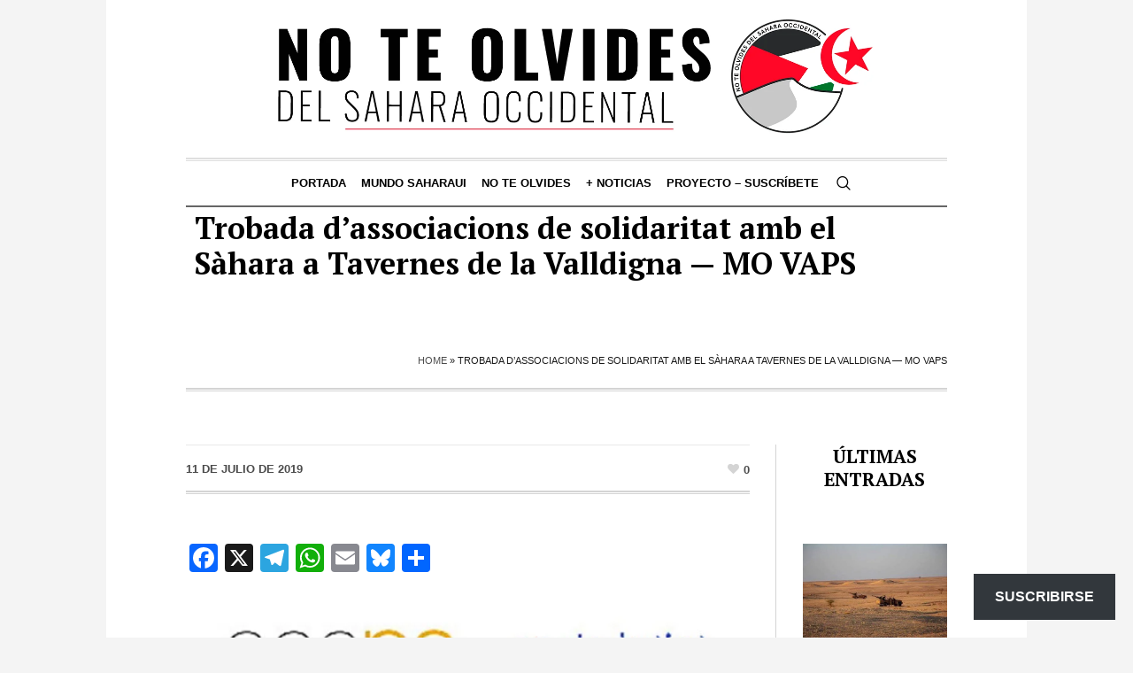

--- FILE ---
content_type: text/html; charset=UTF-8
request_url: https://noteolvidesdelsaharaoccidental.org/trobada-dassociacions-de-solidaritat-amb-el-sahara-a-tavernes-de-la-valldigna-mo-vaps/
body_size: 24316
content:
<!DOCTYPE html>
<html lang="es" class="cmsmasters_html">
<head>
<meta charset="UTF-8" />
<meta name="viewport" content="width=device-width, initial-scale=1, maximum-scale=1" />
<meta name="format-detection" content="telephone=no" />
<link rel="profile" href="//gmpg.org/xfn/11" />
<link rel="pingback" href="https://noteolvidesdelsaharaoccidental.org/xmlrpc.php" />
<meta name='robots' content='index, follow, max-image-preview:large, max-snippet:-1, max-video-preview:-1' />
	<style>img:is([sizes="auto" i], [sizes^="auto," i]) { contain-intrinsic-size: 3000px 1500px }</style>
	
	<!-- This site is optimized with the Yoast SEO Premium plugin v26.7 (Yoast SEO v26.7) - https://yoast.com/wordpress/plugins/seo/ -->
	<title>Trobada d’associacions de solidaritat amb el Sàhara a Tavernes de la Valldigna — MO VAPS - No te olvides del Sahara Occidental</title>
	<link rel="canonical" href="https://noteolvidesdelsaharaoccidental.org/trobada-dassociacions-de-solidaritat-amb-el-sahara-a-tavernes-de-la-valldigna-mo-vaps/" />
	<meta property="og:locale" content="es_ES" />
	<meta property="og:type" content="article" />
	<meta property="og:title" content="Trobada d’associacions de solidaritat amb el Sàhara a Tavernes de la Valldigna — MO VAPS" />
	<meta property="og:description" content="Els prop de cent cinquanta xiquets i xiquetes sahrauís que estan acollits al País Valencià, en el marc del programa Vacances en Pau 2019, amb les seues famílies acollidores, amics i organitzacions solidàries amb el poble sahrauí, i organitzacions amigues tenen una cita, dissabte, dia 13 de juliol, a les 18:30 hores, a la Platja… a..." />
	<meta property="og:url" content="https://noteolvidesdelsaharaoccidental.org/trobada-dassociacions-de-solidaritat-amb-el-sahara-a-tavernes-de-la-valldigna-mo-vaps/" />
	<meta property="og:site_name" content="No te olvides del Sahara Occidental" />
	<meta property="article:publisher" content="https://www.facebook.com/RASDtaKarlos" />
	<meta property="article:author" content="https://www.facebook.com/carlos.cristobal.12" />
	<meta property="article:published_time" content="2019-07-11T15:52:03+00:00" />
	<meta property="og:image" content="https://i1.wp.com/saharaui.org/wp-content/uploads/2019/07/WhatsApp-Image-2019-07-02-at-00.19.13-723x1024.jpeg?quality=80&amp;ssl=1&amp;strip=info&amp;w=1600" />
	<meta name="author" content="NoTeOlvidesSahara" />
	<meta name="twitter:card" content="summary_large_image" />
	<meta name="twitter:creator" content="@Sahara_1951" />
	<meta name="twitter:site" content="@Sahara_1951" />
	<meta name="twitter:label1" content="Escrito por" />
	<meta name="twitter:data1" content="NoTeOlvidesSahara" />
	<script type="application/ld+json" class="yoast-schema-graph">{"@context":"https://schema.org","@graph":[{"@type":"Article","@id":"https://noteolvidesdelsaharaoccidental.org/trobada-dassociacions-de-solidaritat-amb-el-sahara-a-tavernes-de-la-valldigna-mo-vaps/#article","isPartOf":{"@id":"https://noteolvidesdelsaharaoccidental.org/trobada-dassociacions-de-solidaritat-amb-el-sahara-a-tavernes-de-la-valldigna-mo-vaps/"},"author":{"name":"NoTeOlvidesSahara","@id":"https://noteolvidesdelsaharaoccidental.org/#/schema/person/2ba9fed4b8417e1f132a0a3ca8bbe3e2"},"headline":"Trobada d’associacions de solidaritat amb el Sàhara a Tavernes de la Valldigna — MO VAPS","datePublished":"2019-07-11T15:52:03+00:00","mainEntityOfPage":{"@id":"https://noteolvidesdelsaharaoccidental.org/trobada-dassociacions-de-solidaritat-amb-el-sahara-a-tavernes-de-la-valldigna-mo-vaps/"},"wordCount":92,"publisher":{"@id":"https://noteolvidesdelsaharaoccidental.org/#organization"},"image":{"@id":"https://noteolvidesdelsaharaoccidental.org/trobada-dassociacions-de-solidaritat-amb-el-sahara-a-tavernes-de-la-valldigna-mo-vaps/#primaryimage"},"thumbnailUrl":"https://i1.wp.com/saharaui.org/wp-content/uploads/2019/07/WhatsApp-Image-2019-07-02-at-00.19.13-723x1024.jpeg?quality=80&amp;ssl=1&amp;strip=info&amp;w=1600","articleSection":["Actualidad"],"inLanguage":"es"},{"@type":"WebPage","@id":"https://noteolvidesdelsaharaoccidental.org/trobada-dassociacions-de-solidaritat-amb-el-sahara-a-tavernes-de-la-valldigna-mo-vaps/","url":"https://noteolvidesdelsaharaoccidental.org/trobada-dassociacions-de-solidaritat-amb-el-sahara-a-tavernes-de-la-valldigna-mo-vaps/","name":"Trobada d’associacions de solidaritat amb el Sàhara a Tavernes de la Valldigna — MO VAPS - No te olvides del Sahara Occidental","isPartOf":{"@id":"https://noteolvidesdelsaharaoccidental.org/#website"},"primaryImageOfPage":{"@id":"https://noteolvidesdelsaharaoccidental.org/trobada-dassociacions-de-solidaritat-amb-el-sahara-a-tavernes-de-la-valldigna-mo-vaps/#primaryimage"},"image":{"@id":"https://noteolvidesdelsaharaoccidental.org/trobada-dassociacions-de-solidaritat-amb-el-sahara-a-tavernes-de-la-valldigna-mo-vaps/#primaryimage"},"thumbnailUrl":"https://i1.wp.com/saharaui.org/wp-content/uploads/2019/07/WhatsApp-Image-2019-07-02-at-00.19.13-723x1024.jpeg?quality=80&amp;ssl=1&amp;strip=info&amp;w=1600","datePublished":"2019-07-11T15:52:03+00:00","breadcrumb":{"@id":"https://noteolvidesdelsaharaoccidental.org/trobada-dassociacions-de-solidaritat-amb-el-sahara-a-tavernes-de-la-valldigna-mo-vaps/#breadcrumb"},"inLanguage":"es","potentialAction":[{"@type":"ReadAction","target":["https://noteolvidesdelsaharaoccidental.org/trobada-dassociacions-de-solidaritat-amb-el-sahara-a-tavernes-de-la-valldigna-mo-vaps/"]}]},{"@type":"ImageObject","inLanguage":"es","@id":"https://noteolvidesdelsaharaoccidental.org/trobada-dassociacions-de-solidaritat-amb-el-sahara-a-tavernes-de-la-valldigna-mo-vaps/#primaryimage","url":"https://i1.wp.com/saharaui.org/wp-content/uploads/2019/07/WhatsApp-Image-2019-07-02-at-00.19.13-723x1024.jpeg?quality=80&amp;ssl=1&amp;strip=info&amp;w=1600","contentUrl":"https://i1.wp.com/saharaui.org/wp-content/uploads/2019/07/WhatsApp-Image-2019-07-02-at-00.19.13-723x1024.jpeg?quality=80&amp;ssl=1&amp;strip=info&amp;w=1600"},{"@type":"BreadcrumbList","@id":"https://noteolvidesdelsaharaoccidental.org/trobada-dassociacions-de-solidaritat-amb-el-sahara-a-tavernes-de-la-valldigna-mo-vaps/#breadcrumb","itemListElement":[{"@type":"ListItem","position":1,"name":"Home","item":"https://noteolvidesdelsaharaoccidental.org/"},{"@type":"ListItem","position":2,"name":"Trobada d’associacions de solidaritat amb el Sàhara a Tavernes de la Valldigna — MO VAPS"}]},{"@type":"WebSite","@id":"https://noteolvidesdelsaharaoccidental.org/#website","url":"https://noteolvidesdelsaharaoccidental.org/","name":"No te olvides del Sahara Occidental","description":"Un blog informativo y de análisis dedicado a la defensa del derecho del pueblo saharaui a la autodeterminación, con seguimiento diario de la actualidad, enfoque crítico y base en el derecho internacional.","publisher":{"@id":"https://noteolvidesdelsaharaoccidental.org/#organization"},"potentialAction":[{"@type":"SearchAction","target":{"@type":"EntryPoint","urlTemplate":"https://noteolvidesdelsaharaoccidental.org/?s={search_term_string}"},"query-input":{"@type":"PropertyValueSpecification","valueRequired":true,"valueName":"search_term_string"}}],"inLanguage":"es"},{"@type":"Organization","@id":"https://noteolvidesdelsaharaoccidental.org/#organization","name":"No te olvides del Sahara Occidental","url":"https://noteolvidesdelsaharaoccidental.org/","logo":{"@type":"ImageObject","inLanguage":"es","@id":"https://noteolvidesdelsaharaoccidental.org/#/schema/logo/image/","url":"https://i0.wp.com/noteolvidesdelsaharaoccidental.org/wp-content/uploads/2025/10/image-5-2.webp?fit=960%2C960&ssl=1","contentUrl":"https://i0.wp.com/noteolvidesdelsaharaoccidental.org/wp-content/uploads/2025/10/image-5-2.webp?fit=960%2C960&ssl=1","width":960,"height":960,"caption":"No te olvides del Sahara Occidental"},"image":{"@id":"https://noteolvidesdelsaharaoccidental.org/#/schema/logo/image/"},"sameAs":["https://www.facebook.com/RASDtaKarlos","https://x.com/Sahara_1951","https://t.me/MUSAharaui","https://bsky.app/profile/carlos1951.bsky.social"]},{"@type":"Person","@id":"https://noteolvidesdelsaharaoccidental.org/#/schema/person/2ba9fed4b8417e1f132a0a3ca8bbe3e2","name":"NoTeOlvidesSahara","image":{"@type":"ImageObject","inLanguage":"es","@id":"https://noteolvidesdelsaharaoccidental.org/#/schema/person/image/","url":"https://secure.gravatar.com/avatar/29fe506fb412f5e167e6bf57ad972ae685b7c7cb6360f44b0e877e46df3d0ce0?s=96&d=mm&r=g","contentUrl":"https://secure.gravatar.com/avatar/29fe506fb412f5e167e6bf57ad972ae685b7c7cb6360f44b0e877e46df3d0ce0?s=96&d=mm&r=g","caption":"NoTeOlvidesSahara"},"sameAs":["http://noteolvidesdelsaharaoccidental.org","https://www.facebook.com/carlos.cristobal.12","https://x.com/Sahara_1951"],"url":"https://noteolvidesdelsaharaoccidental.org/author/noteolvidesdelsaharaoccidental-org/"}]}</script>
	<!-- / Yoast SEO Premium plugin. -->


<link rel='dns-prefetch' href='//static.addtoany.com' />
<link rel='dns-prefetch' href='//www.googletagmanager.com' />
<link rel='dns-prefetch' href='//stats.wp.com' />
<link rel='dns-prefetch' href='//fonts.googleapis.com' />
<link rel='dns-prefetch' href='//widgets.wp.com' />
<link rel='dns-prefetch' href='//s0.wp.com' />
<link rel='dns-prefetch' href='//0.gravatar.com' />
<link rel='dns-prefetch' href='//1.gravatar.com' />
<link rel='dns-prefetch' href='//2.gravatar.com' />
<link rel='preconnect' href='//i0.wp.com' />
<link rel="alternate" type="application/rss+xml" title="No te olvides del Sahara Occidental &raquo; Feed" href="https://noteolvidesdelsaharaoccidental.org/feed/" />
<link rel="alternate" type="application/rss+xml" title="No te olvides del Sahara Occidental &raquo; Feed de los comentarios" href="https://noteolvidesdelsaharaoccidental.org/comments/feed/" />
<script type="text/javascript">
/* <![CDATA[ */
window._wpemojiSettings = {"baseUrl":"https:\/\/s.w.org\/images\/core\/emoji\/16.0.1\/72x72\/","ext":".png","svgUrl":"https:\/\/s.w.org\/images\/core\/emoji\/16.0.1\/svg\/","svgExt":".svg","source":{"concatemoji":"https:\/\/noteolvidesdelsaharaoccidental.org\/wp-includes\/js\/wp-emoji-release.min.js?ver=6.8.3"}};
/*! This file is auto-generated */
!function(s,n){var o,i,e;function c(e){try{var t={supportTests:e,timestamp:(new Date).valueOf()};sessionStorage.setItem(o,JSON.stringify(t))}catch(e){}}function p(e,t,n){e.clearRect(0,0,e.canvas.width,e.canvas.height),e.fillText(t,0,0);var t=new Uint32Array(e.getImageData(0,0,e.canvas.width,e.canvas.height).data),a=(e.clearRect(0,0,e.canvas.width,e.canvas.height),e.fillText(n,0,0),new Uint32Array(e.getImageData(0,0,e.canvas.width,e.canvas.height).data));return t.every(function(e,t){return e===a[t]})}function u(e,t){e.clearRect(0,0,e.canvas.width,e.canvas.height),e.fillText(t,0,0);for(var n=e.getImageData(16,16,1,1),a=0;a<n.data.length;a++)if(0!==n.data[a])return!1;return!0}function f(e,t,n,a){switch(t){case"flag":return n(e,"\ud83c\udff3\ufe0f\u200d\u26a7\ufe0f","\ud83c\udff3\ufe0f\u200b\u26a7\ufe0f")?!1:!n(e,"\ud83c\udde8\ud83c\uddf6","\ud83c\udde8\u200b\ud83c\uddf6")&&!n(e,"\ud83c\udff4\udb40\udc67\udb40\udc62\udb40\udc65\udb40\udc6e\udb40\udc67\udb40\udc7f","\ud83c\udff4\u200b\udb40\udc67\u200b\udb40\udc62\u200b\udb40\udc65\u200b\udb40\udc6e\u200b\udb40\udc67\u200b\udb40\udc7f");case"emoji":return!a(e,"\ud83e\udedf")}return!1}function g(e,t,n,a){var r="undefined"!=typeof WorkerGlobalScope&&self instanceof WorkerGlobalScope?new OffscreenCanvas(300,150):s.createElement("canvas"),o=r.getContext("2d",{willReadFrequently:!0}),i=(o.textBaseline="top",o.font="600 32px Arial",{});return e.forEach(function(e){i[e]=t(o,e,n,a)}),i}function t(e){var t=s.createElement("script");t.src=e,t.defer=!0,s.head.appendChild(t)}"undefined"!=typeof Promise&&(o="wpEmojiSettingsSupports",i=["flag","emoji"],n.supports={everything:!0,everythingExceptFlag:!0},e=new Promise(function(e){s.addEventListener("DOMContentLoaded",e,{once:!0})}),new Promise(function(t){var n=function(){try{var e=JSON.parse(sessionStorage.getItem(o));if("object"==typeof e&&"number"==typeof e.timestamp&&(new Date).valueOf()<e.timestamp+604800&&"object"==typeof e.supportTests)return e.supportTests}catch(e){}return null}();if(!n){if("undefined"!=typeof Worker&&"undefined"!=typeof OffscreenCanvas&&"undefined"!=typeof URL&&URL.createObjectURL&&"undefined"!=typeof Blob)try{var e="postMessage("+g.toString()+"("+[JSON.stringify(i),f.toString(),p.toString(),u.toString()].join(",")+"));",a=new Blob([e],{type:"text/javascript"}),r=new Worker(URL.createObjectURL(a),{name:"wpTestEmojiSupports"});return void(r.onmessage=function(e){c(n=e.data),r.terminate(),t(n)})}catch(e){}c(n=g(i,f,p,u))}t(n)}).then(function(e){for(var t in e)n.supports[t]=e[t],n.supports.everything=n.supports.everything&&n.supports[t],"flag"!==t&&(n.supports.everythingExceptFlag=n.supports.everythingExceptFlag&&n.supports[t]);n.supports.everythingExceptFlag=n.supports.everythingExceptFlag&&!n.supports.flag,n.DOMReady=!1,n.readyCallback=function(){n.DOMReady=!0}}).then(function(){return e}).then(function(){var e;n.supports.everything||(n.readyCallback(),(e=n.source||{}).concatemoji?t(e.concatemoji):e.wpemoji&&e.twemoji&&(t(e.twemoji),t(e.wpemoji)))}))}((window,document),window._wpemojiSettings);
/* ]]> */
</script>

<link rel='stylesheet' id='jetpack_related-posts-css' href='https://noteolvidesdelsaharaoccidental.org/wp-content/plugins/jetpack/modules/related-posts/related-posts.css?ver=20240116' type='text/css' media='all' />
<style id='wp-emoji-styles-inline-css' type='text/css'>

	img.wp-smiley, img.emoji {
		display: inline !important;
		border: none !important;
		box-shadow: none !important;
		height: 1em !important;
		width: 1em !important;
		margin: 0 0.07em !important;
		vertical-align: -0.1em !important;
		background: none !important;
		padding: 0 !important;
	}
</style>
<link rel='stylesheet' id='wp-block-library-css' href='https://noteolvidesdelsaharaoccidental.org/wp-includes/css/dist/block-library/style.min.css?ver=6.8.3' type='text/css' media='all' />
<style id='classic-theme-styles-inline-css' type='text/css'>
/*! This file is auto-generated */
.wp-block-button__link{color:#fff;background-color:#32373c;border-radius:9999px;box-shadow:none;text-decoration:none;padding:calc(.667em + 2px) calc(1.333em + 2px);font-size:1.125em}.wp-block-file__button{background:#32373c;color:#fff;text-decoration:none}
</style>
<link rel='stylesheet' id='mediaelement-css' href='https://noteolvidesdelsaharaoccidental.org/wp-includes/js/mediaelement/mediaelementplayer-legacy.min.css?ver=4.2.17' type='text/css' media='all' />
<link rel='stylesheet' id='wp-mediaelement-css' href='https://noteolvidesdelsaharaoccidental.org/wp-includes/js/mediaelement/wp-mediaelement.min.css?ver=6.8.3' type='text/css' media='all' />
<style id='jetpack-sharing-buttons-style-inline-css' type='text/css'>
.jetpack-sharing-buttons__services-list{display:flex;flex-direction:row;flex-wrap:wrap;gap:0;list-style-type:none;margin:5px;padding:0}.jetpack-sharing-buttons__services-list.has-small-icon-size{font-size:12px}.jetpack-sharing-buttons__services-list.has-normal-icon-size{font-size:16px}.jetpack-sharing-buttons__services-list.has-large-icon-size{font-size:24px}.jetpack-sharing-buttons__services-list.has-huge-icon-size{font-size:36px}@media print{.jetpack-sharing-buttons__services-list{display:none!important}}.editor-styles-wrapper .wp-block-jetpack-sharing-buttons{gap:0;padding-inline-start:0}ul.jetpack-sharing-buttons__services-list.has-background{padding:1.25em 2.375em}
</style>
<style id='global-styles-inline-css' type='text/css'>
:root{--wp--preset--aspect-ratio--square: 1;--wp--preset--aspect-ratio--4-3: 4/3;--wp--preset--aspect-ratio--3-4: 3/4;--wp--preset--aspect-ratio--3-2: 3/2;--wp--preset--aspect-ratio--2-3: 2/3;--wp--preset--aspect-ratio--16-9: 16/9;--wp--preset--aspect-ratio--9-16: 9/16;--wp--preset--color--black: #000000;--wp--preset--color--cyan-bluish-gray: #abb8c3;--wp--preset--color--white: #ffffff;--wp--preset--color--pale-pink: #f78da7;--wp--preset--color--vivid-red: #cf2e2e;--wp--preset--color--luminous-vivid-orange: #ff6900;--wp--preset--color--luminous-vivid-amber: #fcb900;--wp--preset--color--light-green-cyan: #7bdcb5;--wp--preset--color--vivid-green-cyan: #00d084;--wp--preset--color--pale-cyan-blue: #8ed1fc;--wp--preset--color--vivid-cyan-blue: #0693e3;--wp--preset--color--vivid-purple: #9b51e0;--wp--preset--color--color-1: #000000;--wp--preset--color--color-2: #ffffff;--wp--preset--color--color-3: #000000;--wp--preset--color--color-4: #000000;--wp--preset--color--color-5: #000000;--wp--preset--color--color-6: #f4f4f4;--wp--preset--color--color-7: #d4d4d4;--wp--preset--color--color-8: #dfdfdf;--wp--preset--gradient--vivid-cyan-blue-to-vivid-purple: linear-gradient(135deg,rgba(6,147,227,1) 0%,rgb(155,81,224) 100%);--wp--preset--gradient--light-green-cyan-to-vivid-green-cyan: linear-gradient(135deg,rgb(122,220,180) 0%,rgb(0,208,130) 100%);--wp--preset--gradient--luminous-vivid-amber-to-luminous-vivid-orange: linear-gradient(135deg,rgba(252,185,0,1) 0%,rgba(255,105,0,1) 100%);--wp--preset--gradient--luminous-vivid-orange-to-vivid-red: linear-gradient(135deg,rgba(255,105,0,1) 0%,rgb(207,46,46) 100%);--wp--preset--gradient--very-light-gray-to-cyan-bluish-gray: linear-gradient(135deg,rgb(238,238,238) 0%,rgb(169,184,195) 100%);--wp--preset--gradient--cool-to-warm-spectrum: linear-gradient(135deg,rgb(74,234,220) 0%,rgb(151,120,209) 20%,rgb(207,42,186) 40%,rgb(238,44,130) 60%,rgb(251,105,98) 80%,rgb(254,248,76) 100%);--wp--preset--gradient--blush-light-purple: linear-gradient(135deg,rgb(255,206,236) 0%,rgb(152,150,240) 100%);--wp--preset--gradient--blush-bordeaux: linear-gradient(135deg,rgb(254,205,165) 0%,rgb(254,45,45) 50%,rgb(107,0,62) 100%);--wp--preset--gradient--luminous-dusk: linear-gradient(135deg,rgb(255,203,112) 0%,rgb(199,81,192) 50%,rgb(65,88,208) 100%);--wp--preset--gradient--pale-ocean: linear-gradient(135deg,rgb(255,245,203) 0%,rgb(182,227,212) 50%,rgb(51,167,181) 100%);--wp--preset--gradient--electric-grass: linear-gradient(135deg,rgb(202,248,128) 0%,rgb(113,206,126) 100%);--wp--preset--gradient--midnight: linear-gradient(135deg,rgb(2,3,129) 0%,rgb(40,116,252) 100%);--wp--preset--font-size--small: 13px;--wp--preset--font-size--medium: 20px;--wp--preset--font-size--large: 36px;--wp--preset--font-size--x-large: 42px;--wp--preset--spacing--20: 0.44rem;--wp--preset--spacing--30: 0.67rem;--wp--preset--spacing--40: 1rem;--wp--preset--spacing--50: 1.5rem;--wp--preset--spacing--60: 2.25rem;--wp--preset--spacing--70: 3.38rem;--wp--preset--spacing--80: 5.06rem;--wp--preset--shadow--natural: 6px 6px 9px rgba(0, 0, 0, 0.2);--wp--preset--shadow--deep: 12px 12px 50px rgba(0, 0, 0, 0.4);--wp--preset--shadow--sharp: 6px 6px 0px rgba(0, 0, 0, 0.2);--wp--preset--shadow--outlined: 6px 6px 0px -3px rgba(255, 255, 255, 1), 6px 6px rgba(0, 0, 0, 1);--wp--preset--shadow--crisp: 6px 6px 0px rgba(0, 0, 0, 1);}:where(.is-layout-flex){gap: 0.5em;}:where(.is-layout-grid){gap: 0.5em;}body .is-layout-flex{display: flex;}.is-layout-flex{flex-wrap: wrap;align-items: center;}.is-layout-flex > :is(*, div){margin: 0;}body .is-layout-grid{display: grid;}.is-layout-grid > :is(*, div){margin: 0;}:where(.wp-block-columns.is-layout-flex){gap: 2em;}:where(.wp-block-columns.is-layout-grid){gap: 2em;}:where(.wp-block-post-template.is-layout-flex){gap: 1.25em;}:where(.wp-block-post-template.is-layout-grid){gap: 1.25em;}.has-black-color{color: var(--wp--preset--color--black) !important;}.has-cyan-bluish-gray-color{color: var(--wp--preset--color--cyan-bluish-gray) !important;}.has-white-color{color: var(--wp--preset--color--white) !important;}.has-pale-pink-color{color: var(--wp--preset--color--pale-pink) !important;}.has-vivid-red-color{color: var(--wp--preset--color--vivid-red) !important;}.has-luminous-vivid-orange-color{color: var(--wp--preset--color--luminous-vivid-orange) !important;}.has-luminous-vivid-amber-color{color: var(--wp--preset--color--luminous-vivid-amber) !important;}.has-light-green-cyan-color{color: var(--wp--preset--color--light-green-cyan) !important;}.has-vivid-green-cyan-color{color: var(--wp--preset--color--vivid-green-cyan) !important;}.has-pale-cyan-blue-color{color: var(--wp--preset--color--pale-cyan-blue) !important;}.has-vivid-cyan-blue-color{color: var(--wp--preset--color--vivid-cyan-blue) !important;}.has-vivid-purple-color{color: var(--wp--preset--color--vivid-purple) !important;}.has-black-background-color{background-color: var(--wp--preset--color--black) !important;}.has-cyan-bluish-gray-background-color{background-color: var(--wp--preset--color--cyan-bluish-gray) !important;}.has-white-background-color{background-color: var(--wp--preset--color--white) !important;}.has-pale-pink-background-color{background-color: var(--wp--preset--color--pale-pink) !important;}.has-vivid-red-background-color{background-color: var(--wp--preset--color--vivid-red) !important;}.has-luminous-vivid-orange-background-color{background-color: var(--wp--preset--color--luminous-vivid-orange) !important;}.has-luminous-vivid-amber-background-color{background-color: var(--wp--preset--color--luminous-vivid-amber) !important;}.has-light-green-cyan-background-color{background-color: var(--wp--preset--color--light-green-cyan) !important;}.has-vivid-green-cyan-background-color{background-color: var(--wp--preset--color--vivid-green-cyan) !important;}.has-pale-cyan-blue-background-color{background-color: var(--wp--preset--color--pale-cyan-blue) !important;}.has-vivid-cyan-blue-background-color{background-color: var(--wp--preset--color--vivid-cyan-blue) !important;}.has-vivid-purple-background-color{background-color: var(--wp--preset--color--vivid-purple) !important;}.has-black-border-color{border-color: var(--wp--preset--color--black) !important;}.has-cyan-bluish-gray-border-color{border-color: var(--wp--preset--color--cyan-bluish-gray) !important;}.has-white-border-color{border-color: var(--wp--preset--color--white) !important;}.has-pale-pink-border-color{border-color: var(--wp--preset--color--pale-pink) !important;}.has-vivid-red-border-color{border-color: var(--wp--preset--color--vivid-red) !important;}.has-luminous-vivid-orange-border-color{border-color: var(--wp--preset--color--luminous-vivid-orange) !important;}.has-luminous-vivid-amber-border-color{border-color: var(--wp--preset--color--luminous-vivid-amber) !important;}.has-light-green-cyan-border-color{border-color: var(--wp--preset--color--light-green-cyan) !important;}.has-vivid-green-cyan-border-color{border-color: var(--wp--preset--color--vivid-green-cyan) !important;}.has-pale-cyan-blue-border-color{border-color: var(--wp--preset--color--pale-cyan-blue) !important;}.has-vivid-cyan-blue-border-color{border-color: var(--wp--preset--color--vivid-cyan-blue) !important;}.has-vivid-purple-border-color{border-color: var(--wp--preset--color--vivid-purple) !important;}.has-vivid-cyan-blue-to-vivid-purple-gradient-background{background: var(--wp--preset--gradient--vivid-cyan-blue-to-vivid-purple) !important;}.has-light-green-cyan-to-vivid-green-cyan-gradient-background{background: var(--wp--preset--gradient--light-green-cyan-to-vivid-green-cyan) !important;}.has-luminous-vivid-amber-to-luminous-vivid-orange-gradient-background{background: var(--wp--preset--gradient--luminous-vivid-amber-to-luminous-vivid-orange) !important;}.has-luminous-vivid-orange-to-vivid-red-gradient-background{background: var(--wp--preset--gradient--luminous-vivid-orange-to-vivid-red) !important;}.has-very-light-gray-to-cyan-bluish-gray-gradient-background{background: var(--wp--preset--gradient--very-light-gray-to-cyan-bluish-gray) !important;}.has-cool-to-warm-spectrum-gradient-background{background: var(--wp--preset--gradient--cool-to-warm-spectrum) !important;}.has-blush-light-purple-gradient-background{background: var(--wp--preset--gradient--blush-light-purple) !important;}.has-blush-bordeaux-gradient-background{background: var(--wp--preset--gradient--blush-bordeaux) !important;}.has-luminous-dusk-gradient-background{background: var(--wp--preset--gradient--luminous-dusk) !important;}.has-pale-ocean-gradient-background{background: var(--wp--preset--gradient--pale-ocean) !important;}.has-electric-grass-gradient-background{background: var(--wp--preset--gradient--electric-grass) !important;}.has-midnight-gradient-background{background: var(--wp--preset--gradient--midnight) !important;}.has-small-font-size{font-size: var(--wp--preset--font-size--small) !important;}.has-medium-font-size{font-size: var(--wp--preset--font-size--medium) !important;}.has-large-font-size{font-size: var(--wp--preset--font-size--large) !important;}.has-x-large-font-size{font-size: var(--wp--preset--font-size--x-large) !important;}
:where(.wp-block-post-template.is-layout-flex){gap: 1.25em;}:where(.wp-block-post-template.is-layout-grid){gap: 1.25em;}
:where(.wp-block-columns.is-layout-flex){gap: 2em;}:where(.wp-block-columns.is-layout-grid){gap: 2em;}
:root :where(.wp-block-pullquote){font-size: 1.5em;line-height: 1.6;}
</style>
<link rel='stylesheet' id='the-newspaper-theme-style-css' href='https://noteolvidesdelsaharaoccidental.org/wp-content/themes/the-newspaper/style.css?ver=1.0.0' type='text/css' media='screen, print' />
<link rel='stylesheet' id='the-newspaper-style-css' href='https://noteolvidesdelsaharaoccidental.org/wp-content/themes/the-newspaper/theme-framework/theme-style/css/style.css?ver=1.0.0' type='text/css' media='screen, print' />
<style id='the-newspaper-style-inline-css' type='text/css'>

	html body {
		background-color : #f4f4f4;
	}

	.header_mid .header_mid_inner .logo_wrap {
		width : 735px;
	}

	.header_mid_inner .logo img.logo_retina {
		width : 733px;
	}


		.headline_aligner, 
		.cmsmasters_breadcrumbs_aligner {
			min-height:102px;
		}
		

	.header_top {
		height : 50px;
	}
	
	.header_mid {
		height : 178px;
	}
	
	.header_bot {
		height : 56px;
	}
	
	#page.cmsmasters_heading_after_header #middle, 
	#page.cmsmasters_heading_under_header #middle .headline .headline_outer {
		padding-top : 178px;
	}
	
	#page.cmsmasters_heading_after_header.enable_header_top #middle, 
	#page.cmsmasters_heading_under_header.enable_header_top #middle .headline .headline_outer {
		padding-top : 228px;
	}
	
	#page.cmsmasters_heading_after_header.enable_header_bottom #middle, 
	#page.cmsmasters_heading_under_header.enable_header_bottom #middle .headline .headline_outer {
		padding-top : 234px;
	}
	
	#page.cmsmasters_heading_after_header.enable_header_top.enable_header_bottom #middle, 
	#page.cmsmasters_heading_under_header.enable_header_top.enable_header_bottom #middle .headline .headline_outer {
		padding-top : 284px;
	}
	
	@media only screen and (max-width: 1024px) {
		.header_top,
		.header_mid,
		.header_bot {
			height : auto;
		}
		
		.header_mid .header_mid_inner .header_mid_inner_cont > div {
			height : 145.96px;
		}
		
		#page.cmsmasters_heading_after_header #middle, 
		#page.cmsmasters_heading_under_header #middle .headline .headline_outer, 
		#page.cmsmasters_heading_after_header.enable_header_top #middle, 
		#page.cmsmasters_heading_under_header.enable_header_top #middle .headline .headline_outer, 
		#page.cmsmasters_heading_after_header.enable_header_bottom #middle, 
		#page.cmsmasters_heading_under_header.enable_header_bottom #middle .headline .headline_outer, 
		#page.cmsmasters_heading_after_header.enable_header_top.enable_header_bottom #middle, 
		#page.cmsmasters_heading_under_header.enable_header_top.enable_header_bottom #middle .headline .headline_outer {
			padding-top : 0 !important;
		}
	}
	
	@media only screen and (max-width: 768px) {
		.header_mid .header_mid_inner .header_mid_inner_cont > div, 
		.header_bot .header_bot_inner .header_mid_inner_cont > div {
			height:auto;
		}
	}

</style>
<link rel='stylesheet' id='the-newspaper-adaptive-css' href='https://noteolvidesdelsaharaoccidental.org/wp-content/themes/the-newspaper/theme-framework/theme-style/css/adaptive.css?ver=1.0.0' type='text/css' media='screen, print' />
<link rel='stylesheet' id='the-newspaper-retina-css' href='https://noteolvidesdelsaharaoccidental.org/wp-content/themes/the-newspaper/theme-framework/theme-style/css/retina.css?ver=1.0.0' type='text/css' media='screen' />
<link rel='stylesheet' id='the-newspaper-icons-css' href='https://noteolvidesdelsaharaoccidental.org/wp-content/themes/the-newspaper/css/fontello.css?ver=1.0.0' type='text/css' media='screen' />
<link rel='stylesheet' id='the-newspaper-icons-custom-css' href='https://noteolvidesdelsaharaoccidental.org/wp-content/themes/the-newspaper/theme-vars/theme-style/css/fontello-custom.css?ver=1.0.0' type='text/css' media='screen' />
<link rel='stylesheet' id='animate-css' href='https://noteolvidesdelsaharaoccidental.org/wp-content/themes/the-newspaper/css/animate.css?ver=1.0.0' type='text/css' media='screen' />
<link rel='stylesheet' id='ilightbox-css' href='https://noteolvidesdelsaharaoccidental.org/wp-content/themes/the-newspaper/css/ilightbox.css?ver=2.2.0' type='text/css' media='screen' />
<link rel='stylesheet' id='ilightbox-skin-dark-css' href='https://noteolvidesdelsaharaoccidental.org/wp-content/themes/the-newspaper/css/ilightbox-skins/dark-skin.css?ver=2.2.0' type='text/css' media='screen' />
<link rel='stylesheet' id='the-newspaper-fonts-schemes-css' href='https://noteolvidesdelsaharaoccidental.org/wp-content/uploads/cmsmasters_styles/the-newspaper.css?ver=1.0.0' type='text/css' media='screen' />
<link rel='stylesheet' id='google-fonts-css' href='//fonts.googleapis.com/css?family=PT+Serif%3A400%2C400italic%2C700%2C700italic&#038;ver=6.8.3' type='text/css' media='all' />
<link rel='stylesheet' id='the-newspaper-theme-vars-style-css' href='https://noteolvidesdelsaharaoccidental.org/wp-content/themes/the-newspaper/theme-vars/theme-style/css/vars-style.css?ver=1.0.0' type='text/css' media='screen, print' />
<link rel='stylesheet' id='the-newspaper-gutenberg-frontend-style-css' href='https://noteolvidesdelsaharaoccidental.org/wp-content/themes/the-newspaper/gutenberg/cmsmasters-framework/theme-style/css/frontend-style.css?ver=1.0.0' type='text/css' media='screen' />
<link rel='stylesheet' id='subscribe-floating-button-css-css' href='https://noteolvidesdelsaharaoccidental.org/wp-content/plugins/jetpack/modules/subscriptions/subscribe-floating-button/subscribe-floating-button.css?ver=15.4' type='text/css' media='all' />
<link rel='stylesheet' id='jetpack_likes-css' href='https://noteolvidesdelsaharaoccidental.org/wp-content/plugins/jetpack/modules/likes/style.css?ver=15.4' type='text/css' media='all' />
<link rel='stylesheet' id='addtoany-css' href='https://noteolvidesdelsaharaoccidental.org/wp-content/plugins/add-to-any/addtoany.min.css?ver=1.16' type='text/css' media='all' />
<link rel='stylesheet' id='sharedaddy-css' href='https://noteolvidesdelsaharaoccidental.org/wp-content/plugins/jetpack/modules/sharedaddy/sharing.css?ver=15.4' type='text/css' media='all' />
<link rel='stylesheet' id='social-logos-css' href='https://noteolvidesdelsaharaoccidental.org/wp-content/plugins/jetpack/_inc/social-logos/social-logos.min.css?ver=15.4' type='text/css' media='all' />
<script type="text/javascript" id="jetpack_related-posts-js-extra">
/* <![CDATA[ */
var related_posts_js_options = {"post_heading":"h4"};
/* ]]> */
</script>
<script type="text/javascript" src="https://noteolvidesdelsaharaoccidental.org/wp-content/plugins/jetpack/_inc/build/related-posts/related-posts.min.js?ver=20240116" id="jetpack_related-posts-js"></script>
<script type="text/javascript" id="addtoany-core-js-before">
/* <![CDATA[ */
window.a2a_config=window.a2a_config||{};a2a_config.callbacks=[];a2a_config.overlays=[];a2a_config.templates={};a2a_localize = {
	Share: "Compartir",
	Save: "Guardar",
	Subscribe: "Suscribir",
	Email: "Correo electrónico",
	Bookmark: "Marcador",
	ShowAll: "Mostrar todo",
	ShowLess: "Mostrar menos",
	FindServices: "Encontrar servicio(s)",
	FindAnyServiceToAddTo: "Encuentra al instante cualquier servicio para añadir a",
	PoweredBy: "Funciona con",
	ShareViaEmail: "Compartir por correo electrónico",
	SubscribeViaEmail: "Suscribirse a través de correo electrónico",
	BookmarkInYourBrowser: "Añadir a marcadores de tu navegador",
	BookmarkInstructions: "Presiona «Ctrl+D» o «\u2318+D» para añadir esta página a marcadores",
	AddToYourFavorites: "Añadir a tus favoritos",
	SendFromWebOrProgram: "Enviar desde cualquier dirección o programa de correo electrónico ",
	EmailProgram: "Programa de correo electrónico",
	More: "Más&#8230;",
	ThanksForSharing: "¡Gracias por compartir!",
	ThanksForFollowing: "¡Gracias por seguirnos!"
};
/* ]]> */
</script>
<script type="text/javascript" defer src="https://static.addtoany.com/menu/page.js" id="addtoany-core-js"></script>
<script type="text/javascript" src="https://noteolvidesdelsaharaoccidental.org/wp-includes/js/jquery/jquery.min.js?ver=3.7.1" id="jquery-core-js"></script>
<script type="text/javascript" src="https://noteolvidesdelsaharaoccidental.org/wp-includes/js/jquery/jquery-migrate.min.js?ver=3.4.1" id="jquery-migrate-js"></script>
<script type="text/javascript" defer src="https://noteolvidesdelsaharaoccidental.org/wp-content/plugins/add-to-any/addtoany.min.js?ver=1.1" id="addtoany-jquery-js"></script>
<script type="text/javascript" src="https://noteolvidesdelsaharaoccidental.org/wp-content/themes/the-newspaper/js/debounced-resize.min.js?ver=1.0.0" id="debounced-resize-js"></script>
<script type="text/javascript" src="https://noteolvidesdelsaharaoccidental.org/wp-content/themes/the-newspaper/js/modernizr.min.js?ver=1.0.0" id="modernizr-js"></script>
<script type="text/javascript" src="https://noteolvidesdelsaharaoccidental.org/wp-content/themes/the-newspaper/js/respond.min.js?ver=1.0.0" id="respond-js"></script>
<script type="text/javascript" src="https://noteolvidesdelsaharaoccidental.org/wp-content/themes/the-newspaper/js/jquery.iLightBox.min.js?ver=2.2.0" id="iLightBox-js"></script>

<!-- Fragmento de código de la etiqueta de Google (gtag.js) añadida por Site Kit -->
<!-- Fragmento de código de Google Analytics añadido por Site Kit -->
<script type="text/javascript" src="https://www.googletagmanager.com/gtag/js?id=GT-MK4LJJ" id="google_gtagjs-js" async></script>
<script type="text/javascript" id="google_gtagjs-js-after">
/* <![CDATA[ */
window.dataLayer = window.dataLayer || [];function gtag(){dataLayer.push(arguments);}
gtag("set","linker",{"domains":["noteolvidesdelsaharaoccidental.org"]});
gtag("js", new Date());
gtag("set", "developer_id.dZTNiMT", true);
gtag("config", "GT-MK4LJJ", {"googlesitekit_post_type":"post","googlesitekit_post_date":"20190711","googlesitekit_post_author":"NoTeOlvidesSahara"});
/* ]]> */
</script>
<link rel="https://api.w.org/" href="https://noteolvidesdelsaharaoccidental.org/wp-json/" /><link rel="alternate" title="JSON" type="application/json" href="https://noteolvidesdelsaharaoccidental.org/wp-json/wp/v2/posts/255140" /><link rel="EditURI" type="application/rsd+xml" title="RSD" href="https://noteolvidesdelsaharaoccidental.org/xmlrpc.php?rsd" />
<meta name="generator" content="WordPress 6.8.3" />
<link rel='shortlink' href='https://wp.me/pfc1vZ-14na' />
<link rel="alternate" title="oEmbed (JSON)" type="application/json+oembed" href="https://noteolvidesdelsaharaoccidental.org/wp-json/oembed/1.0/embed?url=https%3A%2F%2Fnoteolvidesdelsaharaoccidental.org%2Ftrobada-dassociacions-de-solidaritat-amb-el-sahara-a-tavernes-de-la-valldigna-mo-vaps%2F" />
<link rel="alternate" title="oEmbed (XML)" type="text/xml+oembed" href="https://noteolvidesdelsaharaoccidental.org/wp-json/oembed/1.0/embed?url=https%3A%2F%2Fnoteolvidesdelsaharaoccidental.org%2Ftrobada-dassociacions-de-solidaritat-amb-el-sahara-a-tavernes-de-la-valldigna-mo-vaps%2F&#038;format=xml" />
<meta name="generator" content="Site Kit by Google 1.170.0" />	<style>img#wpstats{display:none}</style>
		<link rel="icon" href="https://i0.wp.com/noteolvidesdelsaharaoccidental.org/wp-content/uploads/2023/10/image-5.jpg?fit=32%2C32&#038;ssl=1" sizes="32x32" />
<link rel="icon" href="https://i0.wp.com/noteolvidesdelsaharaoccidental.org/wp-content/uploads/2023/10/image-5.jpg?fit=192%2C192&#038;ssl=1" sizes="192x192" />
<link rel="apple-touch-icon" href="https://i0.wp.com/noteolvidesdelsaharaoccidental.org/wp-content/uploads/2023/10/image-5.jpg?fit=180%2C180&#038;ssl=1" />
<meta name="msapplication-TileImage" content="https://i0.wp.com/noteolvidesdelsaharaoccidental.org/wp-content/uploads/2023/10/image-5.jpg?fit=270%2C270&#038;ssl=1" />
		<style type="text/css" id="wp-custom-css">
			.wp-block-group {
    padding: 0px;
}

.entradasRecientes > li {
    margin-bottom: 10px;
}

.wp-block-latest-posts__post-title {
	font-weight: 800;
	font-size: 14px;
}		</style>
		</head>
<body class="wp-singular post-template-default single single-post postid-255140 single-format-standard wp-theme-the-newspaper">

<div class="cmsmasters_header_search_form">
			<span class="cmsmasters_header_search_form_close cmsmasters_theme_icon_cancel"></span><form method="get" action="https://noteolvidesdelsaharaoccidental.org/">
			<div class="cmsmasters_header_search_form_field">
				<button type="submit" class="cmsmasters_theme_icon_search"></button>
				<input type="search" name="s" placeholder="Enter Keywords" value="" />
			</div>
		</form></div>
<!-- Start Page -->
<div id="page" class="chrome_only cmsmasters_boxed enable_header_bottom enable_header_centered cmsmasters_heading_after_header hfeed site">

<!-- Start Main -->
<div id="main">

<!-- Start Header -->
<header id="header">
	<div class="header_mid" data-height="178"><div class="header_mid_outer"><div class="header_mid_inner"><div class="header_mid_inner_cont"><div class="logo_wrap"><a href="https://noteolvidesdelsaharaoccidental.org/" title="No te olvides del Sahara Occidental" class="logo">
	<img src="https://i0.wp.com/noteolvidesdelsaharaoccidental.org/wp-content/uploads/2023/10/portada-sahara_logo_2.png?fit=1466%2C355&#038;ssl=1" alt="No te olvides del Sahara Occidental" /><img class="logo_retina" src="https://i0.wp.com/noteolvidesdelsaharaoccidental.org/wp-content/uploads/2023/10/portada-sahara_logo_2.png?fit=1466%2C355&#038;ssl=1" alt="No te olvides del Sahara Occidental" width="733" height="178" /></a>
</div></div></div></div></div><div class="header_bot" data-height="56"><div class="header_bot_outer"><div class="header_bot_inner"><div class="header_bot_inner_cont"><div class="resp_bot_nav_wrap"><div class="resp_bot_nav_outer"><a class="responsive_nav resp_bot_nav cmsmasters_theme_icon_resp_nav" href="javascript:void(0)"></a></div></div><div class="bot_search_but_wrap"><a href="javascript:void(0)" class="bot_search_but cmsmasters_header_search_but cmsmasters_theme_icon_search"></a></div><!-- Start Navigation --><div class="bot_nav_wrap"><nav><div class="menu-general-container"><ul id="navigation" class="bot_nav navigation"><li id="menu-item-233615" class="menu-item menu-item-type-post_type menu-item-object-page menu-item-233615 menu-item-depth-0"><a href="https://noteolvidesdelsaharaoccidental.org/portada/"><span class="nav_item_wrap"><span class="nav_title">Portada</span></span></a></li>
<li id="menu-item-233618" class="menu-item menu-item-type-post_type menu-item-object-page menu-item-233618 menu-item-depth-0"><a href="https://noteolvidesdelsaharaoccidental.org/mundo-saharaui/"><span class="nav_item_wrap"><span class="nav_title">Mundo Saharaui</span></span></a></li>
<li id="menu-item-233617" class="menu-item menu-item-type-post_type menu-item-object-page menu-item-233617 menu-item-depth-0"><a href="https://noteolvidesdelsaharaoccidental.org/blogosfera/"><span class="nav_item_wrap"><span class="nav_title">No Te Olvides</span></span></a></li>
<li id="menu-item-341255" class="menu-item menu-item-type-post_type menu-item-object-page menu-item-341255 menu-item-depth-0"><a href="https://noteolvidesdelsaharaoccidental.org/noticias/"><span class="nav_item_wrap"><span class="nav_title">+ Noticias</span></span></a></li>
<li id="menu-item-340912" class="menu-item menu-item-type-post_type menu-item-object-page menu-item-340912 menu-item-depth-0"><a href="https://noteolvidesdelsaharaoccidental.org/%f0%9f%93%ac-suscribete/"><span class="nav_item_wrap"><span class="nav_title">PROYECTO &#8211; SUSCRÍBETE</span></span></a></li>
</ul></div></nav></div><!-- Finish Navigation --></div></div></div></div></header>
<!-- Finish Header -->


<!-- Start Middle -->
<div id="middle">
<div class="headline cmsmasters_color_scheme_default">
				<div class="headline_outer"><div class="headline_inner align_left">
					<div class="headline_inner_cont">
						<div class="headline_color"></div>
						<div class="headline_aligner"></div><div class="headline_text"><h1 class="entry-title">Trobada d’associacions de solidaritat amb el Sàhara a Tavernes de la Valldigna — MO VAPS</h1></div><div class="cmsmasters_breadcrumbs"><div class="cmsmasters_breadcrumbs_aligner"></div><div class="cmsmasters_breadcrumbs_inner"><span><span><a href="https://noteolvidesdelsaharaoccidental.org/">Home</a></span> » <span class="breadcrumb_last" aria-current="page">Trobada d’associacions de solidaritat amb el Sàhara a Tavernes de la Valldigna — MO VAPS</span></span></div></div></div></div></div>
			</div><div class="middle_inner">
<div class="content_wrap r_sidebar">

<!-- Start Content -->
<div class="content entry">
	<div class="blog opened-article"><!-- Start Post Single Article -->
<article id="post-255140" class="cmsmasters_open_post post-255140 post type-post status-publish format-standard hentry category-actualidad">
	<div class="cmsmasters_post_cont_info entry-meta"><span class="cmsmasters_post_date"><abbr class="published" title="11 de julio de 2019">11 de julio de 2019</abbr><abbr class="dn date updated" title="11 de julio de 2019">11 de julio de 2019</abbr></span><div class="cmsmasters_post_cont_info_meta"><span class="cmsmasters_likes cmsmasters_post_likes"><a href="#" onclick="cmsmastersLike(255140, false); return false;" id="cmsmastersLike-255140" class="cmsmastersLike cmsmasters_theme_icon_like"><span>0 </span></a></span></div></div><div class="cmsmasters_post_content_wrap"><div class="cmsmasters_post_content_inner"><div class="cmsmasters_post_content entry-content"><div class="addtoany_share_save_container addtoany_content addtoany_content_top"><div class="a2a_kit a2a_kit_size_32 addtoany_list" data-a2a-url="https://noteolvidesdelsaharaoccidental.org/trobada-dassociacions-de-solidaritat-amb-el-sahara-a-tavernes-de-la-valldigna-mo-vaps/" data-a2a-title="Trobada d’associacions de solidaritat amb el Sàhara a Tavernes de la Valldigna — MO VAPS"><a class="a2a_button_facebook" href="https://www.addtoany.com/add_to/facebook?linkurl=https%3A%2F%2Fnoteolvidesdelsaharaoccidental.org%2Ftrobada-dassociacions-de-solidaritat-amb-el-sahara-a-tavernes-de-la-valldigna-mo-vaps%2F&amp;linkname=Trobada%20d%E2%80%99associacions%20de%20solidaritat%20amb%20el%20S%C3%A0hara%20a%20Tavernes%20de%20la%20Valldigna%20%E2%80%94%20MO%20VAPS" title="Facebook" rel="nofollow noopener" target="_blank"></a><a class="a2a_button_x" href="https://www.addtoany.com/add_to/x?linkurl=https%3A%2F%2Fnoteolvidesdelsaharaoccidental.org%2Ftrobada-dassociacions-de-solidaritat-amb-el-sahara-a-tavernes-de-la-valldigna-mo-vaps%2F&amp;linkname=Trobada%20d%E2%80%99associacions%20de%20solidaritat%20amb%20el%20S%C3%A0hara%20a%20Tavernes%20de%20la%20Valldigna%20%E2%80%94%20MO%20VAPS" title="X" rel="nofollow noopener" target="_blank"></a><a class="a2a_button_telegram" href="https://www.addtoany.com/add_to/telegram?linkurl=https%3A%2F%2Fnoteolvidesdelsaharaoccidental.org%2Ftrobada-dassociacions-de-solidaritat-amb-el-sahara-a-tavernes-de-la-valldigna-mo-vaps%2F&amp;linkname=Trobada%20d%E2%80%99associacions%20de%20solidaritat%20amb%20el%20S%C3%A0hara%20a%20Tavernes%20de%20la%20Valldigna%20%E2%80%94%20MO%20VAPS" title="Telegram" rel="nofollow noopener" target="_blank"></a><a class="a2a_button_whatsapp" href="https://www.addtoany.com/add_to/whatsapp?linkurl=https%3A%2F%2Fnoteolvidesdelsaharaoccidental.org%2Ftrobada-dassociacions-de-solidaritat-amb-el-sahara-a-tavernes-de-la-valldigna-mo-vaps%2F&amp;linkname=Trobada%20d%E2%80%99associacions%20de%20solidaritat%20amb%20el%20S%C3%A0hara%20a%20Tavernes%20de%20la%20Valldigna%20%E2%80%94%20MO%20VAPS" title="WhatsApp" rel="nofollow noopener" target="_blank"></a><a class="a2a_button_email" href="https://www.addtoany.com/add_to/email?linkurl=https%3A%2F%2Fnoteolvidesdelsaharaoccidental.org%2Ftrobada-dassociacions-de-solidaritat-amb-el-sahara-a-tavernes-de-la-valldigna-mo-vaps%2F&amp;linkname=Trobada%20d%E2%80%99associacions%20de%20solidaritat%20amb%20el%20S%C3%A0hara%20a%20Tavernes%20de%20la%20Valldigna%20%E2%80%94%20MO%20VAPS" title="Email" rel="nofollow noopener" target="_blank"></a><a class="a2a_button_bluesky" href="https://www.addtoany.com/add_to/bluesky?linkurl=https%3A%2F%2Fnoteolvidesdelsaharaoccidental.org%2Ftrobada-dassociacions-de-solidaritat-amb-el-sahara-a-tavernes-de-la-valldigna-mo-vaps%2F&amp;linkname=Trobada%20d%E2%80%99associacions%20de%20solidaritat%20amb%20el%20S%C3%A0hara%20a%20Tavernes%20de%20la%20Valldigna%20%E2%80%94%20MO%20VAPS" title="Bluesky" rel="nofollow noopener" target="_blank"></a><a class="a2a_dd addtoany_share_save addtoany_share" href="https://www.addtoany.com/share"></a></div></div><p><a href="https://saharaui.org/trobada-dassociacions-de-solidaritat-amb-el-sahara-a-tavernes-de-la-valldigna/"><img decoding="async" src="https://i1.wp.com/saharaui.org/wp-content/uploads/2019/07/WhatsApp-Image-2019-07-02-at-00.19.13-723x1024.jpeg?quality=80&amp;ssl=1&amp;strip=info&amp;w=1600" alt="" /></a></p>
<blockquote><p>Els prop de cent cinquanta xiquets i xiquetes sahrauís que estan acollits al País Valencià, en el marc del programa Vacances en Pau 2019, amb les seues famílies acollidores, amics i organitzacions solidàries amb el poble sahrauí, i organitzacions amigues tenen una cita, dissabte, dia 13 de juliol, a les 18:30 hores, a la Platja…</p></blockquote>
<p>a través de <a href="https://saharaui.org/trobada-dassociacions-de-solidaritat-amb-el-sahara-a-tavernes-de-la-valldigna/">Trobada d’associacions de solidaritat amb el Sàhara a Tavernes de la Valldigna — MO VAPS</a></p>
<div class="sharedaddy sd-sharing-enabled"><div class="robots-nocontent sd-block sd-social sd-social-icon sd-sharing"><h3 class="sd-title">Comparte esto:</h3><div class="sd-content"><ul><li class="share-facebook"><a rel="nofollow noopener noreferrer"
				data-shared="sharing-facebook-255140"
				class="share-facebook sd-button share-icon no-text"
				href="https://noteolvidesdelsaharaoccidental.org/trobada-dassociacions-de-solidaritat-amb-el-sahara-a-tavernes-de-la-valldigna-mo-vaps/?share=facebook"
				target="_blank"
				aria-labelledby="sharing-facebook-255140"
				>
				<span id="sharing-facebook-255140" hidden>Haz clic para compartir en Facebook (Se abre en una ventana nueva)</span>
				<span>Facebook</span>
			</a></li><li class="share-x"><a rel="nofollow noopener noreferrer"
				data-shared="sharing-x-255140"
				class="share-x sd-button share-icon no-text"
				href="https://noteolvidesdelsaharaoccidental.org/trobada-dassociacions-de-solidaritat-amb-el-sahara-a-tavernes-de-la-valldigna-mo-vaps/?share=x"
				target="_blank"
				aria-labelledby="sharing-x-255140"
				>
				<span id="sharing-x-255140" hidden>Haz clic para compartir en X (Se abre en una ventana nueva)</span>
				<span>X</span>
			</a></li><li class="share-telegram"><a rel="nofollow noopener noreferrer"
				data-shared="sharing-telegram-255140"
				class="share-telegram sd-button share-icon no-text"
				href="https://noteolvidesdelsaharaoccidental.org/trobada-dassociacions-de-solidaritat-amb-el-sahara-a-tavernes-de-la-valldigna-mo-vaps/?share=telegram"
				target="_blank"
				aria-labelledby="sharing-telegram-255140"
				>
				<span id="sharing-telegram-255140" hidden>Haz clic para compartir en Telegram (Se abre en una ventana nueva)</span>
				<span>Telegram</span>
			</a></li><li class="share-jetpack-whatsapp"><a rel="nofollow noopener noreferrer"
				data-shared="sharing-whatsapp-255140"
				class="share-jetpack-whatsapp sd-button share-icon no-text"
				href="https://noteolvidesdelsaharaoccidental.org/trobada-dassociacions-de-solidaritat-amb-el-sahara-a-tavernes-de-la-valldigna-mo-vaps/?share=jetpack-whatsapp"
				target="_blank"
				aria-labelledby="sharing-whatsapp-255140"
				>
				<span id="sharing-whatsapp-255140" hidden>Haz clic para compartir en WhatsApp (Se abre en una ventana nueva)</span>
				<span>WhatsApp</span>
			</a></li><li class="share-end"></li></ul></div></div></div><div class='sharedaddy sd-block sd-like jetpack-likes-widget-wrapper jetpack-likes-widget-unloaded' id='like-post-wrapper-224510803-255140-6968743301fde' data-src='https://widgets.wp.com/likes/?ver=15.4#blog_id=224510803&amp;post_id=255140&amp;origin=noteolvidesdelsaharaoccidental.org&amp;obj_id=224510803-255140-6968743301fde' data-name='like-post-frame-224510803-255140-6968743301fde' data-title='Me gusta o Compartir'><h3 class="sd-title">Me gusta esto:</h3><div class='likes-widget-placeholder post-likes-widget-placeholder' style='height: 55px;'><span class='button'><span>Me gusta</span></span> <span class="loading">Cargando...</span></div><span class='sd-text-color'></span><a class='sd-link-color'></a></div>
<div id='jp-relatedposts' class='jp-relatedposts' >
	
</div>
<div class="wp-block-group has-border-color" style="border-style:none;border-width:0px;margin-top:32px;margin-bottom:32px;padding-top:0px;padding-right:0px;padding-bottom:0px;padding-left:0px"><div class="wp-block-group__inner-container is-layout-flow wp-block-group-is-layout-flow">
	
	<hr class="wp-block-separator has-alpha-channel-opacity is-style-wide" style="margin-bottom:24px"/>
	

	
	<h3 class="wp-block-heading has-text-align-center" style="margin-top:4px;margin-bottom:10px">Descubre más desde No te olvides del Sahara Occidental</h3>
	

	
	<p class="has-text-align-center" style="margin-top:10px;margin-bottom:10px;font-size:15px">Suscríbete y recibe las últimas entradas en tu correo electrónico.</p>
	

	
	<div class="wp-block-group"><div class="wp-block-group__inner-container is-layout-constrained wp-container-core-group-is-layout-bcfe9290 wp-block-group-is-layout-constrained">
			<div class="wp-block-jetpack-subscriptions__supports-newline wp-block-jetpack-subscriptions">
		<div class="wp-block-jetpack-subscriptions__container is-not-subscriber">
							<form
					action="https://wordpress.com/email-subscriptions"
					method="post"
					accept-charset="utf-8"
					data-blog="224510803"
					data-post_access_level="everybody"
					data-subscriber_email=""
					id="subscribe-blog"
				>
					<div class="wp-block-jetpack-subscriptions__form-elements">
												<p id="subscribe-email">
							<label
								id="subscribe-field-label"
								for="subscribe-field"
								class="screen-reader-text"
							>
								Escribe tu correo electrónico…							</label>
							<input
									required="required"
									type="email"
									name="email"
									autocomplete="email"
									class="no-border-radius "
									style="font-size: 16px;padding: 15px 23px 15px 23px;border-radius: 0px;border-width: 1px;"
									placeholder="Escribe tu correo electrónico…"
									value=""
									id="subscribe-field"
									title="Completa este campo."
								/>						</p>
												<p id="subscribe-submit"
													>
							<input type="hidden" name="action" value="subscribe"/>
							<input type="hidden" name="blog_id" value="224510803"/>
							<input type="hidden" name="source" value="https://noteolvidesdelsaharaoccidental.org/trobada-dassociacions-de-solidaritat-amb-el-sahara-a-tavernes-de-la-valldigna-mo-vaps/"/>
							<input type="hidden" name="sub-type" value="subscribe-block"/>
							<input type="hidden" name="app_source" value="subscribe-block-post-end"/>
							<input type="hidden" name="redirect_fragment" value="subscribe-blog"/>
							<input type="hidden" name="lang" value="es_ES"/>
							<input type="hidden" id="_wpnonce" name="_wpnonce" value="a37ee43c71" /><input type="hidden" name="_wp_http_referer" value="/trobada-dassociacions-de-solidaritat-amb-el-sahara-a-tavernes-de-la-valldigna-mo-vaps/" /><input type="hidden" name="post_id" value="255140"/>							<button type="submit"
																	class="wp-block-button__link no-border-radius"
																									style="font-size: 16px;padding: 15px 23px 15px 23px;margin: 0; margin-left: 10px;border-radius: 0px;border-width: 1px;"
																name="jetpack_subscriptions_widget"
							>
								Suscribirse							</button>
						</p>
					</div>
				</form>
								</div>
	</div>
	
	</div></div>
	
</div></div>
</div></div></div></article>
<!-- Finish Post Single Article -->
<aside class="post_nav"><div class="post_nav_inner"><span class="cmsmasters_prev_post"><span class="post_nav_sub">Previous Entrada</span><a href="https://noteolvidesdelsaharaoccidental.org/amplia-repercusion-de-la-presentacion-del-informe-el-espejismo-de-los-derechos-humanos-la-juventud-saharaui-y-la-ocupacion-del-sahara-occidental-realizado-por-la-ong-vasca-mundubat/" rel="prev">Amplia repercusión de la presentación del informe «El espejismo de los derechos humanos. La juventud saharaui y la ocupación del Sahara Occidental», realizado por la ONG vasca #Mundubat</a></span><span class="cmsmasters_next_post"><span class="post_nav_sub">Next Entrada</span><a href="https://noteolvidesdelsaharaoccidental.org/huesca-bajo-la-luz-de-plata-bubisher/" rel="next">HUESCA BAJO LA LUZ DE PLATA — Bubisher</a></span></div></aside></div></div>
<!-- Finish Content -->


<!-- Start Sidebar -->
<div class="sidebar">
<aside id="block-43" class="widget widget_block">
<h3 class="wp-block-heading has-text-align-center" id="h-ultimas-entradas">ÚLTIMAS ENTRADAS</h3>
</aside><aside id="block-3" class="widget widget_block">
<div class="wp-block-group"><div class="wp-block-group__inner-container is-layout-flow wp-block-group-is-layout-flow"><ul class="wp-block-latest-posts__list has-dates entradasRecientes wp-block-latest-posts has-medium-font-size"><li><div class="wp-block-latest-posts__featured-image"><a href="https://noteolvidesdelsaharaoccidental.org/guerra-del-sahara-el-ejercito-saharaui-ataca-una-base-de-apoyo-y-logistica-enemiga-en-el-sector-de-guelta-sahara-press-service-sps-2/" aria-label="GUERRA DEL SAHARA | El ejército saharaui ataca una base de apoyo y logística enemiga en el sector de Guelta | Sahara Press Service (SPS)"><img fetchpriority="high" decoding="async" width="474" height="315" src="https://i0.wp.com/noteolvidesdelsaharaoccidental.org/wp-content/uploads/2026/01/img_5973.jpeg?resize=474%2C315&amp;ssl=1" class="attachment-cmsmasters-full-thumb size-cmsmasters-full-thumb wp-post-image" alt="" style="" srcset="https://i0.wp.com/noteolvidesdelsaharaoccidental.org/wp-content/uploads/2026/01/img_5973.jpeg?w=474&amp;ssl=1 474w, https://i0.wp.com/noteolvidesdelsaharaoccidental.org/wp-content/uploads/2026/01/img_5973.jpeg?resize=300%2C199&amp;ssl=1 300w" sizes="(max-width: 474px) 100vw, 474px" /></a></div><a class="wp-block-latest-posts__post-title" href="https://noteolvidesdelsaharaoccidental.org/guerra-del-sahara-el-ejercito-saharaui-ataca-una-base-de-apoyo-y-logistica-enemiga-en-el-sector-de-guelta-sahara-press-service-sps-2/">GUERRA DEL SAHARA | El ejército saharaui ataca una base de apoyo y logística enemiga en el sector de Guelta | Sahara Press Service (SPS)</a><time datetime="2026-01-14T20:33:48+01:00" class="wp-block-latest-posts__post-date">14 de enero de 2026</time></li>
<li><div class="wp-block-latest-posts__featured-image"><a href="https://noteolvidesdelsaharaoccidental.org/la-candidatura-saharaui-al-consejo-de-paz-y-seguridad-de-la-ua-desmonta-la-narrativa-colonial-de-marruecos-segun-publica-the-panafrikanist/" aria-label="La candidatura saharaui al Consejo de Paz y Seguridad de la UA desmonta la narrativa colonial de Marruecos, según publica The PanAfrikanist"><img decoding="async" width="1160" height="630" src="https://i0.wp.com/noteolvidesdelsaharaoccidental.org/wp-content/uploads/2026/01/peace-and-security-council-of-the-au.jpg?resize=1160%2C630&amp;ssl=1" class="attachment-cmsmasters-full-thumb size-cmsmasters-full-thumb wp-post-image" alt="" style="" /></a></div><a class="wp-block-latest-posts__post-title" href="https://noteolvidesdelsaharaoccidental.org/la-candidatura-saharaui-al-consejo-de-paz-y-seguridad-de-la-ua-desmonta-la-narrativa-colonial-de-marruecos-segun-publica-the-panafrikanist/">La candidatura saharaui al Consejo de Paz y Seguridad de la UA desmonta la narrativa colonial de Marruecos, según publica The PanAfrikanist</a><time datetime="2026-01-14T19:41:21+01:00" class="wp-block-latest-posts__post-date">14 de enero de 2026</time></li>
<li><div class="wp-block-latest-posts__featured-image"><a href="https://noteolvidesdelsaharaoccidental.org/el-cip-virgen-del-camino-pisa-el-acelerador-de-la-colaboracion-hasta-el-sahara-noticias-de-navarra/" aria-label="El CIP Virgen del Camino pisa el acelerador de la colaboración hasta el Sáhara &#8211; Noticias de Navarra"><img decoding="async" width="880" height="495" src="https://i0.wp.com/noteolvidesdelsaharaoccidental.org/wp-content/uploads/2026/01/7c4b5e5c-730a-4482-a6bc-3590323c1c17_16-9-aspect-ratio_default_0.jpg?resize=880%2C495&amp;ssl=1" class="attachment-cmsmasters-full-thumb size-cmsmasters-full-thumb wp-post-image" alt="" style="" srcset="https://i0.wp.com/noteolvidesdelsaharaoccidental.org/wp-content/uploads/2026/01/7c4b5e5c-730a-4482-a6bc-3590323c1c17_16-9-aspect-ratio_default_0.jpg?w=880&amp;ssl=1 880w, https://i0.wp.com/noteolvidesdelsaharaoccidental.org/wp-content/uploads/2026/01/7c4b5e5c-730a-4482-a6bc-3590323c1c17_16-9-aspect-ratio_default_0.jpg?resize=300%2C169&amp;ssl=1 300w, https://i0.wp.com/noteolvidesdelsaharaoccidental.org/wp-content/uploads/2026/01/7c4b5e5c-730a-4482-a6bc-3590323c1c17_16-9-aspect-ratio_default_0.jpg?resize=768%2C432&amp;ssl=1 768w, https://i0.wp.com/noteolvidesdelsaharaoccidental.org/wp-content/uploads/2026/01/7c4b5e5c-730a-4482-a6bc-3590323c1c17_16-9-aspect-ratio_default_0.jpg?resize=580%2C326&amp;ssl=1 580w, https://i0.wp.com/noteolvidesdelsaharaoccidental.org/wp-content/uploads/2026/01/7c4b5e5c-730a-4482-a6bc-3590323c1c17_16-9-aspect-ratio_default_0.jpg?resize=860%2C484&amp;ssl=1 860w" sizes="(max-width: 880px) 100vw, 880px" /></a></div><a class="wp-block-latest-posts__post-title" href="https://noteolvidesdelsaharaoccidental.org/el-cip-virgen-del-camino-pisa-el-acelerador-de-la-colaboracion-hasta-el-sahara-noticias-de-navarra/">El CIP Virgen del Camino pisa el acelerador de la colaboración hasta el Sáhara &#8211; Noticias de Navarra</a><time datetime="2026-01-14T18:27:30+01:00" class="wp-block-latest-posts__post-date">14 de enero de 2026</time></li>
<li><div class="wp-block-latest-posts__featured-image"><a href="https://noteolvidesdelsaharaoccidental.org/vuelve-el-maraton-del-sahara-mas-solidario/" aria-label="Vuelve el maratón del Sáhara más solidario"><img loading="lazy" decoding="async" width="1160" height="715" src="https://i0.wp.com/noteolvidesdelsaharaoccidental.org/wp-content/uploads/2026/01/6967aed4df100.jpeg?resize=1160%2C715&amp;ssl=1" class="attachment-cmsmasters-full-thumb size-cmsmasters-full-thumb wp-post-image" alt="" style="" /></a></div><a class="wp-block-latest-posts__post-title" href="https://noteolvidesdelsaharaoccidental.org/vuelve-el-maraton-del-sahara-mas-solidario/">Vuelve el maratón del Sáhara más solidario</a><time datetime="2026-01-14T18:12:58+01:00" class="wp-block-latest-posts__post-date">14 de enero de 2026</time></li>
<li><div class="wp-block-latest-posts__featured-image"><a href="https://noteolvidesdelsaharaoccidental.org/el-lobby-marroqui-en-el-caribe-la-operacion-de-rabat-para-desmontar-el-reconocimiento-de-la-rasd-en-la-caricom/" aria-label="El lobby marroquí en el Caribe: la operación de Rabat para desmontar el reconocimiento de la RASD en la CARICOM"><img loading="lazy" decoding="async" width="1160" height="715" src="https://i0.wp.com/noteolvidesdelsaharaoccidental.org/wp-content/uploads/2026/01/QWERG.jpg?resize=1160%2C715&amp;ssl=1" class="attachment-cmsmasters-full-thumb size-cmsmasters-full-thumb wp-post-image" alt="" style="" /></a></div><a class="wp-block-latest-posts__post-title" href="https://noteolvidesdelsaharaoccidental.org/el-lobby-marroqui-en-el-caribe-la-operacion-de-rabat-para-desmontar-el-reconocimiento-de-la-rasd-en-la-caricom/">El lobby marroquí en el Caribe: la operación de Rabat para desmontar el reconocimiento de la RASD en la CARICOM</a><time datetime="2026-01-14T17:56:10+01:00" class="wp-block-latest-posts__post-date">14 de enero de 2026</time></li>
<li><div class="wp-block-latest-posts__featured-image"><a href="https://noteolvidesdelsaharaoccidental.org/el-desarrollo-no-sustituye-al-derecho-el-sahara-occidental-frente-a-la-trampa-economica-de-la-ocupacion/" aria-label="El desarrollo no sustituye al derecho: el Sáhara Occidental frente a la trampa económica de la ocupación"><img loading="lazy" decoding="async" width="1010" height="715" src="https://i0.wp.com/noteolvidesdelsaharaoccidental.org/wp-content/uploads/2026/01/vbnm.png?resize=1010%2C715&amp;ssl=1" class="attachment-cmsmasters-full-thumb size-cmsmasters-full-thumb wp-post-image" alt="" style="" /></a></div><a class="wp-block-latest-posts__post-title" href="https://noteolvidesdelsaharaoccidental.org/el-desarrollo-no-sustituye-al-derecho-el-sahara-occidental-frente-a-la-trampa-economica-de-la-ocupacion/">El desarrollo no sustituye al derecho: el Sáhara Occidental frente a la trampa económica de la ocupación</a><time datetime="2026-01-14T13:39:01+01:00" class="wp-block-latest-posts__post-date">14 de enero de 2026</time></li>
<li><div class="wp-block-latest-posts__featured-image"><a href="https://noteolvidesdelsaharaoccidental.org/royaume-uni-ue-et-sahara-occidental-le-developpement-nest-pas-un-substitut-a-lautodetermination-lahcen-dalil-algerie-patriotique/" aria-label="Royaume-Uni, UE et Sahara Occidental : le développement n’est pas un substitut à l’autodétermination &#8211; Lahcen Dalil &#8211; algerie patriotique"><img loading="lazy" decoding="async" width="900" height="506" src="https://i0.wp.com/noteolvidesdelsaharaoccidental.org/wp-content/uploads/2026/01/Sahara-Occidental.jpg?resize=900%2C506&amp;ssl=1" class="attachment-cmsmasters-full-thumb size-cmsmasters-full-thumb wp-post-image" alt="" style="" srcset="https://i0.wp.com/noteolvidesdelsaharaoccidental.org/wp-content/uploads/2026/01/Sahara-Occidental.jpg?w=900&amp;ssl=1 900w, https://i0.wp.com/noteolvidesdelsaharaoccidental.org/wp-content/uploads/2026/01/Sahara-Occidental.jpg?resize=300%2C169&amp;ssl=1 300w, https://i0.wp.com/noteolvidesdelsaharaoccidental.org/wp-content/uploads/2026/01/Sahara-Occidental.jpg?resize=768%2C432&amp;ssl=1 768w, https://i0.wp.com/noteolvidesdelsaharaoccidental.org/wp-content/uploads/2026/01/Sahara-Occidental.jpg?resize=580%2C326&amp;ssl=1 580w, https://i0.wp.com/noteolvidesdelsaharaoccidental.org/wp-content/uploads/2026/01/Sahara-Occidental.jpg?resize=860%2C484&amp;ssl=1 860w" sizes="auto, (max-width: 900px) 100vw, 900px" /></a></div><a class="wp-block-latest-posts__post-title" href="https://noteolvidesdelsaharaoccidental.org/royaume-uni-ue-et-sahara-occidental-le-developpement-nest-pas-un-substitut-a-lautodetermination-lahcen-dalil-algerie-patriotique/">Royaume-Uni, UE et Sahara Occidental : le développement n’est pas un substitut à l’autodétermination &#8211; Lahcen Dalil &#8211; algerie patriotique</a><time datetime="2026-01-14T13:27:11+01:00" class="wp-block-latest-posts__post-date">14 de enero de 2026</time></li>
<li><div class="wp-block-latest-posts__featured-image"><a href="https://noteolvidesdelsaharaoccidental.org/union-africana-la-republica-saharaui-presenta-su-candidatura-para-el-consejo-de-paz-y-seguridad-durante-el-periodo-2026-2028/" aria-label="UNIÓN AFRICANA | La República Saharaui presenta su candidatura para el Consejo de Paz y Seguridad durante el periodo 2026-2028"><img loading="lazy" decoding="async" width="1160" height="715" src="https://i0.wp.com/noteolvidesdelsaharaoccidental.org/wp-content/uploads/2026/01/collectivephoto.jpg?resize=1160%2C715&amp;ssl=1" class="attachment-cmsmasters-full-thumb size-cmsmasters-full-thumb wp-post-image" alt="" style="" /></a></div><a class="wp-block-latest-posts__post-title" href="https://noteolvidesdelsaharaoccidental.org/union-africana-la-republica-saharaui-presenta-su-candidatura-para-el-consejo-de-paz-y-seguridad-durante-el-periodo-2026-2028/">UNIÓN AFRICANA | La República Saharaui presenta su candidatura para el Consejo de Paz y Seguridad durante el periodo 2026-2028</a><time datetime="2026-01-14T10:26:51+01:00" class="wp-block-latest-posts__post-date">14 de enero de 2026</time></li>
<li><div class="wp-block-latest-posts__featured-image"><a href="https://noteolvidesdelsaharaoccidental.org/vacaciones-en-paz-2026-arranca-en-la-region-de-murcia-y-en-lorca/" aria-label="VACACIONES EN PAZ 2026 | Arranca en la Región de Murcia y en Lorca la campaña de acogida de niños y niñas saharauis"><img loading="lazy" decoding="async" width="1160" height="715" src="https://i0.wp.com/noteolvidesdelsaharaoccidental.org/wp-content/uploads/2026/01/IMG_6596.jpeg?resize=1160%2C715&amp;ssl=1" class="attachment-cmsmasters-full-thumb size-cmsmasters-full-thumb wp-post-image" alt="" style="" /></a></div><a class="wp-block-latest-posts__post-title" href="https://noteolvidesdelsaharaoccidental.org/vacaciones-en-paz-2026-arranca-en-la-region-de-murcia-y-en-lorca/">VACACIONES EN PAZ 2026 | Arranca en la Región de Murcia y en Lorca la campaña de acogida de niños y niñas saharauis</a><time datetime="2026-01-14T10:21:03+01:00" class="wp-block-latest-posts__post-date">14 de enero de 2026</time></li>
<li><div class="wp-block-latest-posts__featured-image"><a href="https://noteolvidesdelsaharaoccidental.org/estudiantes-saharauis-encarcelados-anuncian-inicio-de-huelga-de-hambre-de-advertencia-sahara-press-service-sps/" aria-label="Estudiantes saharauis encarcelados anuncian inicio de huelga de hambre de advertencia | Sahara Press Service (SPS)"><img loading="lazy" decoding="async" width="259" height="194" src="https://i0.wp.com/noteolvidesdelsaharaoccidental.org/wp-content/uploads/2026/01/1000214784.jpg?resize=259%2C194&amp;ssl=1" class="attachment-cmsmasters-full-thumb size-cmsmasters-full-thumb wp-post-image" alt="" style="" /></a></div><a class="wp-block-latest-posts__post-title" href="https://noteolvidesdelsaharaoccidental.org/estudiantes-saharauis-encarcelados-anuncian-inicio-de-huelga-de-hambre-de-advertencia-sahara-press-service-sps/">Estudiantes saharauis encarcelados anuncian inicio de huelga de hambre de advertencia | Sahara Press Service (SPS)</a><time datetime="2026-01-14T09:58:18+01:00" class="wp-block-latest-posts__post-date">14 de enero de 2026</time></li>
<li><div class="wp-block-latest-posts__featured-image"><a href="https://noteolvidesdelsaharaoccidental.org/autoridades-de-ocupacion-marroquies-expulsan-a-una-delegacion-canaria-del-sahara-occidental-ocupado-sahara-press-service-sps/" aria-label="Autoridades de ocupación marroquíes expulsan a una delegación canaria del Sahara Occidental ocupado | Sahara Press Service (SPS)"><img loading="lazy" decoding="async" width="900" height="715" src="https://i0.wp.com/noteolvidesdelsaharaoccidental.org/wp-content/uploads/2026/01/delegacion_expulsada.jpeg?resize=900%2C715&amp;ssl=1" class="attachment-cmsmasters-full-thumb size-cmsmasters-full-thumb wp-post-image" alt="" style="" /></a></div><a class="wp-block-latest-posts__post-title" href="https://noteolvidesdelsaharaoccidental.org/autoridades-de-ocupacion-marroquies-expulsan-a-una-delegacion-canaria-del-sahara-occidental-ocupado-sahara-press-service-sps/">Autoridades de ocupación marroquíes expulsan a una delegación canaria del Sahara Occidental ocupado | Sahara Press Service (SPS)</a><time datetime="2026-01-14T09:55:00+01:00" class="wp-block-latest-posts__post-date">14 de enero de 2026</time></li>
</ul></div></div>
</aside><aside id="block-33" class="widget widget_block">
<h2 class="wp-block-heading has-text-align-center" id="h-puedes-seguir-la-nbsp-plataforma-no-te-olvides-del-sahara-occidental">Puedes seguir la&nbsp;<strong>PLATAFORMA «No te olvides del SAHARA OCCIDENTAL»</strong></h2>
</aside><aside id="block-35" class="widget widget_block widget_text">
<p class="has-text-align-center">en<a href="https://whatsapp.com/channel/0029Va9w5raHLHQQxN2BF02K"> nuestro canal de <strong>WHATSAPP</strong></a> … en<a href="https://whatsapp.com/channel/0029Va9w5raHLHQQxN2BF02K"> </a><a href="https://t.me/MUSAharaui">nuestro canal de <strong>TELEGRAM</strong> Mundo Saharaui</a>… y <a href="https://bsky.app/profile/carlos1951.bsky.social">en nuestro perfil de </a><strong><a href="https://bsky.app/profile/carlos1951.bsky.social">BLUESKY</a> </strong>Actualidad Saharaui</p>
</aside><aside id="block-40" class="widget widget_block">
<h2 class="wp-block-heading has-text-align-center" id="h-y-puedes-visitar-tambien-el-blog-del-observador-saharaui"><a href="https://noteolvidesdelsaharaoccidental.com/">Y puedes visitar también el blog del OBSERVADOR SAHARAUI</a></h2>
</aside>
</div>
<!-- Finish Sidebar -->


		</div>
	</div>
</div>
<!-- Finish Middle -->
<a href="javascript:void(0)" id="slide_top" class="cmsmasters_theme_icon_slide_top"><span></span></a>
</div>
<!-- Finish Main -->

<!-- Start Footer -->
<footer id="footer">
	<div class="footer cmsmasters_color_scheme_footer cmsmasters_footer_small">
	<div class="footer_inner">
		<div class="footer_inner_cont">
			
						<span class="footer_copyright copyright">
				No te olvides del Sahara Occidental © 2023 / Todos los derechos Reservados			</span>
		</div>
	</div>
</div></footer>
<!-- Finish Footer -->

</div>
<span class="cmsmasters_responsive_width"></span>
<!-- Finish Page -->

<script type="speculationrules">
{"prefetch":[{"source":"document","where":{"and":[{"href_matches":"\/*"},{"not":{"href_matches":["\/wp-*.php","\/wp-admin\/*","\/wp-content\/uploads\/*","\/wp-content\/*","\/wp-content\/plugins\/*","\/wp-content\/themes\/the-newspaper\/*","\/*\\?(.+)"]}},{"not":{"selector_matches":"a[rel~=\"nofollow\"]"}},{"not":{"selector_matches":".no-prefetch, .no-prefetch a"}}]},"eagerness":"conservative"}]}
</script>
				<div class="jetpack-subscribe-floating-button">
						<div style="margin-right:20px;margin-left:20px;margin-top:20px;margin-bottom:20px;" class="wp-block-jetpack-subscriptions__supports-newline is-style-button wp-block-jetpack-subscriptions">
		<div class="wp-block-jetpack-subscriptions__container is-not-subscriber">
							<form
					action="https://wordpress.com/email-subscriptions"
					method="post"
					accept-charset="utf-8"
					data-blog="224510803"
					data-post_access_level="everybody"
					data-subscriber_email=""
					id="subscribe-blog-2"
				>
					<div class="wp-block-jetpack-subscriptions__form-elements">
												<p id="subscribe-submit"
													>
							<input type="hidden" name="action" value="subscribe"/>
							<input type="hidden" name="blog_id" value="224510803"/>
							<input type="hidden" name="source" value="https://noteolvidesdelsaharaoccidental.org/trobada-dassociacions-de-solidaritat-amb-el-sahara-a-tavernes-de-la-valldigna-mo-vaps/"/>
							<input type="hidden" name="sub-type" value="subscribe-block"/>
							<input type="hidden" name="app_source" value="subscribe-floating-button"/>
							<input type="hidden" name="redirect_fragment" value="subscribe-blog-2"/>
							<input type="hidden" name="lang" value="es_ES"/>
							<input type="hidden" id="_wpnonce" name="_wpnonce" value="a37ee43c71" /><input type="hidden" name="_wp_http_referer" value="/trobada-dassociacions-de-solidaritat-amb-el-sahara-a-tavernes-de-la-valldigna-mo-vaps/" /><input type="hidden" name="post_id" value="255140"/>							<button type="submit"
																	class="wp-block-button__link no-border-radius"
																									style="font-size: 16px;padding: 15px 23px 15px 23px;border-radius: 0px;border-width: 1px;"
																name="jetpack_subscriptions_widget"
							>
								Suscribirse							</button>
						</p>
					</div>
				</form>
								</div>
	</div>
					</div>
			
<!-- Acceder con el botón de Google añadido por Site Kit -->
		<style>
		.googlesitekit-sign-in-with-google__frontend-output-button{max-width:320px}
		</style>
		<script type="text/javascript" src="https://accounts.google.com/gsi/client"></script>
<script type="text/javascript">
/* <![CDATA[ */
(()=>{async function handleCredentialResponse(response){try{const res=await fetch('https://noteolvidesdelsaharaoccidental.org/wp-login.php?action=googlesitekit_auth',{method:'POST',headers:{'Content-Type':'application/x-www-form-urlencoded'},body:new URLSearchParams(response)});/* Preserve comment text in case of redirect after login on a page with a Sign in with Google button in the WordPress comments. */ const commentText=document.querySelector('#comment')?.value;const postId=document.querySelectorAll('.googlesitekit-sign-in-with-google__comments-form-button')?.[0]?.className?.match(/googlesitekit-sign-in-with-google__comments-form-button-postid-(\d+)/)?.[1];if(!! commentText?.length){sessionStorage.setItem(`siwg-comment-text-${postId}`,commentText);}location.reload();}catch(error){console.error(error);}}if(typeof google !=='undefined'){google.accounts.id.initialize({client_id:'G-R7RV78Q31V',callback:handleCredentialResponse,library_name:'Site-Kit'});}const defaultButtonOptions={"theme":"outline","text":"signin_with","shape":"rectangular"};document.querySelectorAll('.googlesitekit-sign-in-with-google__frontend-output-button').forEach((siwgButtonDiv)=>{const buttonOptions={shape:siwgButtonDiv.getAttribute('data-googlesitekit-siwg-shape')|| defaultButtonOptions.shape,text:siwgButtonDiv.getAttribute('data-googlesitekit-siwg-text')|| defaultButtonOptions.text,theme:siwgButtonDiv.getAttribute('data-googlesitekit-siwg-theme')|| defaultButtonOptions.theme,};if(typeof google !=='undefined'){google.accounts.id.renderButton(siwgButtonDiv,buttonOptions);}});/* If there is a matching saved comment text in sessionStorage,restore it to the comment field and remove it from sessionStorage. */ const postId=document.body.className.match(/postid-(\d+)/)?.[1];const commentField=document.querySelector('#comment');const commentText=sessionStorage.getItem(`siwg-comment-text-${postId}`);if(commentText?.length && commentField && !! postId){commentField.value=commentText;sessionStorage.removeItem(`siwg-comment-text-${postId}`);}})();
/* ]]> */
</script>

<!-- Fin del botón añadido por Site Kit de acceso con Google -->

	<script type="text/javascript">
		window.WPCOM_sharing_counts = {"https://noteolvidesdelsaharaoccidental.org/trobada-dassociacions-de-solidaritat-amb-el-sahara-a-tavernes-de-la-valldigna-mo-vaps/":255140};
	</script>
				<style id='jetpack-block-subscriptions-inline-css' type='text/css'>
.is-style-compact .is-not-subscriber .wp-block-button__link,.is-style-compact .is-not-subscriber .wp-block-jetpack-subscriptions__button{border-end-start-radius:0!important;border-start-start-radius:0!important;margin-inline-start:0!important}.is-style-compact .is-not-subscriber .components-text-control__input,.is-style-compact .is-not-subscriber p#subscribe-email input[type=email]{border-end-end-radius:0!important;border-start-end-radius:0!important}.is-style-compact:not(.wp-block-jetpack-subscriptions__use-newline) .components-text-control__input{border-inline-end-width:0!important}.wp-block-jetpack-subscriptions.wp-block-jetpack-subscriptions__supports-newline .wp-block-jetpack-subscriptions__form-container{display:flex;flex-direction:column}.wp-block-jetpack-subscriptions.wp-block-jetpack-subscriptions__supports-newline:not(.wp-block-jetpack-subscriptions__use-newline) .is-not-subscriber .wp-block-jetpack-subscriptions__form-elements{align-items:flex-start;display:flex}.wp-block-jetpack-subscriptions.wp-block-jetpack-subscriptions__supports-newline:not(.wp-block-jetpack-subscriptions__use-newline) p#subscribe-submit{display:flex;justify-content:center}.wp-block-jetpack-subscriptions.wp-block-jetpack-subscriptions__supports-newline .wp-block-jetpack-subscriptions__form .wp-block-jetpack-subscriptions__button,.wp-block-jetpack-subscriptions.wp-block-jetpack-subscriptions__supports-newline .wp-block-jetpack-subscriptions__form .wp-block-jetpack-subscriptions__textfield .components-text-control__input,.wp-block-jetpack-subscriptions.wp-block-jetpack-subscriptions__supports-newline .wp-block-jetpack-subscriptions__form button,.wp-block-jetpack-subscriptions.wp-block-jetpack-subscriptions__supports-newline .wp-block-jetpack-subscriptions__form input[type=email],.wp-block-jetpack-subscriptions.wp-block-jetpack-subscriptions__supports-newline form .wp-block-jetpack-subscriptions__button,.wp-block-jetpack-subscriptions.wp-block-jetpack-subscriptions__supports-newline form .wp-block-jetpack-subscriptions__textfield .components-text-control__input,.wp-block-jetpack-subscriptions.wp-block-jetpack-subscriptions__supports-newline form button,.wp-block-jetpack-subscriptions.wp-block-jetpack-subscriptions__supports-newline form input[type=email]{box-sizing:border-box;cursor:pointer;line-height:1.3;min-width:auto!important;white-space:nowrap!important}.wp-block-jetpack-subscriptions.wp-block-jetpack-subscriptions__supports-newline .wp-block-jetpack-subscriptions__form input[type=email]::placeholder,.wp-block-jetpack-subscriptions.wp-block-jetpack-subscriptions__supports-newline .wp-block-jetpack-subscriptions__form input[type=email]:disabled,.wp-block-jetpack-subscriptions.wp-block-jetpack-subscriptions__supports-newline form input[type=email]::placeholder,.wp-block-jetpack-subscriptions.wp-block-jetpack-subscriptions__supports-newline form input[type=email]:disabled{color:currentColor;opacity:.5}.wp-block-jetpack-subscriptions.wp-block-jetpack-subscriptions__supports-newline .wp-block-jetpack-subscriptions__form .wp-block-jetpack-subscriptions__button,.wp-block-jetpack-subscriptions.wp-block-jetpack-subscriptions__supports-newline .wp-block-jetpack-subscriptions__form button,.wp-block-jetpack-subscriptions.wp-block-jetpack-subscriptions__supports-newline form .wp-block-jetpack-subscriptions__button,.wp-block-jetpack-subscriptions.wp-block-jetpack-subscriptions__supports-newline form button{border-color:#0000;border-style:solid}.wp-block-jetpack-subscriptions.wp-block-jetpack-subscriptions__supports-newline .wp-block-jetpack-subscriptions__form .wp-block-jetpack-subscriptions__textfield,.wp-block-jetpack-subscriptions.wp-block-jetpack-subscriptions__supports-newline .wp-block-jetpack-subscriptions__form p#subscribe-email,.wp-block-jetpack-subscriptions.wp-block-jetpack-subscriptions__supports-newline form .wp-block-jetpack-subscriptions__textfield,.wp-block-jetpack-subscriptions.wp-block-jetpack-subscriptions__supports-newline form p#subscribe-email{background:#0000;flex-grow:1}.wp-block-jetpack-subscriptions.wp-block-jetpack-subscriptions__supports-newline .wp-block-jetpack-subscriptions__form .wp-block-jetpack-subscriptions__textfield .components-base-control__field,.wp-block-jetpack-subscriptions.wp-block-jetpack-subscriptions__supports-newline .wp-block-jetpack-subscriptions__form .wp-block-jetpack-subscriptions__textfield .components-text-control__input,.wp-block-jetpack-subscriptions.wp-block-jetpack-subscriptions__supports-newline .wp-block-jetpack-subscriptions__form .wp-block-jetpack-subscriptions__textfield input[type=email],.wp-block-jetpack-subscriptions.wp-block-jetpack-subscriptions__supports-newline .wp-block-jetpack-subscriptions__form p#subscribe-email .components-base-control__field,.wp-block-jetpack-subscriptions.wp-block-jetpack-subscriptions__supports-newline .wp-block-jetpack-subscriptions__form p#subscribe-email .components-text-control__input,.wp-block-jetpack-subscriptions.wp-block-jetpack-subscriptions__supports-newline .wp-block-jetpack-subscriptions__form p#subscribe-email input[type=email],.wp-block-jetpack-subscriptions.wp-block-jetpack-subscriptions__supports-newline form .wp-block-jetpack-subscriptions__textfield .components-base-control__field,.wp-block-jetpack-subscriptions.wp-block-jetpack-subscriptions__supports-newline form .wp-block-jetpack-subscriptions__textfield .components-text-control__input,.wp-block-jetpack-subscriptions.wp-block-jetpack-subscriptions__supports-newline form .wp-block-jetpack-subscriptions__textfield input[type=email],.wp-block-jetpack-subscriptions.wp-block-jetpack-subscriptions__supports-newline form p#subscribe-email .components-base-control__field,.wp-block-jetpack-subscriptions.wp-block-jetpack-subscriptions__supports-newline form p#subscribe-email .components-text-control__input,.wp-block-jetpack-subscriptions.wp-block-jetpack-subscriptions__supports-newline form p#subscribe-email input[type=email]{height:auto;margin:0;width:100%}.wp-block-jetpack-subscriptions.wp-block-jetpack-subscriptions__supports-newline .wp-block-jetpack-subscriptions__form p#subscribe-email,.wp-block-jetpack-subscriptions.wp-block-jetpack-subscriptions__supports-newline .wp-block-jetpack-subscriptions__form p#subscribe-submit,.wp-block-jetpack-subscriptions.wp-block-jetpack-subscriptions__supports-newline form p#subscribe-email,.wp-block-jetpack-subscriptions.wp-block-jetpack-subscriptions__supports-newline form p#subscribe-submit{line-height:0;margin:0;padding:0}.wp-block-jetpack-subscriptions.wp-block-jetpack-subscriptions__supports-newline.wp-block-jetpack-subscriptions__show-subs .wp-block-jetpack-subscriptions__subscount{font-size:16px;margin:8px 0;text-align:end}.wp-block-jetpack-subscriptions.wp-block-jetpack-subscriptions__supports-newline.wp-block-jetpack-subscriptions__use-newline .wp-block-jetpack-subscriptions__form-elements{display:block}.wp-block-jetpack-subscriptions.wp-block-jetpack-subscriptions__supports-newline.wp-block-jetpack-subscriptions__use-newline .wp-block-jetpack-subscriptions__button,.wp-block-jetpack-subscriptions.wp-block-jetpack-subscriptions__supports-newline.wp-block-jetpack-subscriptions__use-newline button{display:inline-block;max-width:100%}.wp-block-jetpack-subscriptions.wp-block-jetpack-subscriptions__supports-newline.wp-block-jetpack-subscriptions__use-newline .wp-block-jetpack-subscriptions__subscount{text-align:start}#subscribe-submit.is-link{text-align:center;width:auto!important}#subscribe-submit.is-link a{margin-left:0!important;margin-top:0!important;width:auto!important}@keyframes jetpack-memberships_button__spinner-animation{to{transform:rotate(1turn)}}.jetpack-memberships-spinner{display:none;height:1em;margin:0 0 0 5px;width:1em}.jetpack-memberships-spinner svg{height:100%;margin-bottom:-2px;width:100%}.jetpack-memberships-spinner-rotating{animation:jetpack-memberships_button__spinner-animation .75s linear infinite;transform-origin:center}.is-loading .jetpack-memberships-spinner{display:inline-block}body.jetpack-memberships-modal-open{overflow:hidden}dialog.jetpack-memberships-modal{opacity:1}dialog.jetpack-memberships-modal,dialog.jetpack-memberships-modal iframe{background:#0000;border:0;bottom:0;box-shadow:none;height:100%;left:0;margin:0;padding:0;position:fixed;right:0;top:0;width:100%}dialog.jetpack-memberships-modal::backdrop{background-color:#000;opacity:.7;transition:opacity .2s ease-out}dialog.jetpack-memberships-modal.is-loading,dialog.jetpack-memberships-modal.is-loading::backdrop{opacity:0}
</style>
<style id='core-block-supports-inline-css' type='text/css'>
.wp-container-core-group-is-layout-bcfe9290 > :where(:not(.alignleft):not(.alignright):not(.alignfull)){max-width:480px;margin-left:auto !important;margin-right:auto !important;}.wp-container-core-group-is-layout-bcfe9290 > .alignwide{max-width:480px;}.wp-container-core-group-is-layout-bcfe9290 .alignfull{max-width:none;}
</style>
<script type="text/javascript" src="https://noteolvidesdelsaharaoccidental.org/wp-content/plugins/cmsmasters-mega-menu/js/jquery.megaMenu.js?ver=1.2.9" id="megamenu-js"></script>
<script type="text/javascript" src="https://noteolvidesdelsaharaoccidental.org/wp-content/themes/the-newspaper/js/cmsmasters-hover-slider.min.js?ver=1.0.0" id="cmsmasters-hover-slider-js"></script>
<script type="text/javascript" src="https://noteolvidesdelsaharaoccidental.org/wp-content/themes/the-newspaper/js/easing.min.js?ver=1.0.0" id="easing-js"></script>
<script type="text/javascript" src="https://noteolvidesdelsaharaoccidental.org/wp-content/themes/the-newspaper/js/easy-pie-chart.min.js?ver=1.0.0" id="easy-pie-chart-js"></script>
<script type="text/javascript" src="https://noteolvidesdelsaharaoccidental.org/wp-content/themes/the-newspaper/js/mousewheel.min.js?ver=1.0.0" id="mousewheel-js"></script>
<script type="text/javascript" src="https://noteolvidesdelsaharaoccidental.org/wp-content/themes/the-newspaper/js/owlcarousel.min.js?ver=1.0.0" id="owlcarousel-js"></script>
<script type="text/javascript" src="https://noteolvidesdelsaharaoccidental.org/wp-includes/js/imagesloaded.min.js?ver=5.0.0" id="imagesloaded-js"></script>
<script type="text/javascript" src="https://noteolvidesdelsaharaoccidental.org/wp-content/themes/the-newspaper/js/request-animation-frame.min.js?ver=1.0.0" id="request-animation-frame-js"></script>
<script type="text/javascript" src="https://noteolvidesdelsaharaoccidental.org/wp-content/themes/the-newspaper/js/scrollspy.js?ver=1.0.0" id="scrollspy-js"></script>
<script type="text/javascript" src="https://noteolvidesdelsaharaoccidental.org/wp-content/themes/the-newspaper/js/scroll-to.min.js?ver=1.0.0" id="scroll-to-js"></script>
<script type="text/javascript" src="https://noteolvidesdelsaharaoccidental.org/wp-content/themes/the-newspaper/js/stellar.min.js?ver=1.0.0" id="stellar-js"></script>
<script type="text/javascript" src="https://noteolvidesdelsaharaoccidental.org/wp-content/themes/the-newspaper/js/waypoints.min.js?ver=1.0.0" id="waypoints-js"></script>
<script type="text/javascript" id="the-newspaper-script-js-extra">
/* <![CDATA[ */
var cmsmasters_script = {"theme_url":"https:\/\/noteolvidesdelsaharaoccidental.org\/wp-content\/themes\/the-newspaper","site_url":"https:\/\/noteolvidesdelsaharaoccidental.org\/","ajaxurl":"https:\/\/noteolvidesdelsaharaoccidental.org\/wp-admin\/admin-ajax.php","nonce_ajax_like":"e676f31f8d","nonce_ajax_view":"51fdf1af01","project_puzzle_proportion":"1.4615","gmap_api_key":"","gmap_api_key_notice":"Please add your Google Maps API key","gmap_api_key_notice_link":"read more how","primary_color":"#000000","ilightbox_skin":"dark","ilightbox_path":"vertical","ilightbox_infinite":"0","ilightbox_aspect_ratio":"1","ilightbox_mobile_optimizer":"1","ilightbox_max_scale":"1","ilightbox_min_scale":"0.2","ilightbox_inner_toolbar":"0","ilightbox_smart_recognition":"0","ilightbox_fullscreen_one_slide":"0","ilightbox_fullscreen_viewport":"center","ilightbox_controls_toolbar":"1","ilightbox_controls_arrows":"0","ilightbox_controls_fullscreen":"1","ilightbox_controls_thumbnail":"1","ilightbox_controls_keyboard":"1","ilightbox_controls_mousewheel":"1","ilightbox_controls_swipe":"1","ilightbox_controls_slideshow":"0","ilightbox_close_text":"Close","ilightbox_enter_fullscreen_text":"Enter Fullscreen (Shift+Enter)","ilightbox_exit_fullscreen_text":"Exit Fullscreen (Shift+Enter)","ilightbox_slideshow_text":"Slideshow","ilightbox_next_text":"Next","ilightbox_previous_text":"Previous","ilightbox_load_image_error":"An error occurred when trying to load photo.","ilightbox_load_contents_error":"An error occurred when trying to load contents.","ilightbox_missing_plugin_error":"The content your are attempting to view requires the <a href='{pluginspage}' target='_blank'>{type} plugin<\\\/a>."};
/* ]]> */
</script>
<script type="text/javascript" src="https://noteolvidesdelsaharaoccidental.org/wp-content/themes/the-newspaper/js/jquery.script.js?ver=1.0.0" id="the-newspaper-script-js"></script>
<script type="text/javascript" id="the-newspaper-theme-script-js-extra">
/* <![CDATA[ */
var cmsmasters_theme_script = {"primary_color":"#000000"};
/* ]]> */
</script>
<script type="text/javascript" src="https://noteolvidesdelsaharaoccidental.org/wp-content/themes/the-newspaper/theme-framework/theme-style/js/jquery.theme-script.js?ver=1.0.0" id="the-newspaper-theme-script-js"></script>
<script type="text/javascript" src="https://noteolvidesdelsaharaoccidental.org/wp-content/themes/the-newspaper/js/jquery.tweet.min.js?ver=1.3.1" id="twitter-js"></script>
<script type="text/javascript" src="https://noteolvidesdelsaharaoccidental.org/wp-content/themes/the-newspaper/js/smooth-sticky.min.js?ver=1.0.2" id="smooth-sticky-js"></script>
<script type="text/javascript" id="jetpack-stats-js-before">
/* <![CDATA[ */
_stq = window._stq || [];
_stq.push([ "view", {"v":"ext","blog":"224510803","post":"255140","tz":"1","srv":"noteolvidesdelsaharaoccidental.org","j":"1:15.4"} ]);
_stq.push([ "clickTrackerInit", "224510803", "255140" ]);
/* ]]> */
</script>
<script type="text/javascript" src="https://stats.wp.com/e-202603.js" id="jetpack-stats-js" defer="defer" data-wp-strategy="defer"></script>
<script type="text/javascript" src="https://noteolvidesdelsaharaoccidental.org/wp-content/plugins/jetpack/_inc/build/likes/queuehandler.min.js?ver=15.4" id="jetpack_likes_queuehandler-js"></script>
<script type="text/javascript" id="jetpack-blocks-assets-base-url-js-before">
/* <![CDATA[ */
var Jetpack_Block_Assets_Base_Url="https://noteolvidesdelsaharaoccidental.org/wp-content/plugins/jetpack/_inc/blocks/";
/* ]]> */
</script>
<script type="text/javascript" src="https://noteolvidesdelsaharaoccidental.org/wp-includes/js/dist/dom-ready.min.js?ver=f77871ff7694fffea381" id="wp-dom-ready-js"></script>
<script type="text/javascript" src="https://noteolvidesdelsaharaoccidental.org/wp-includes/js/dist/vendor/wp-polyfill.min.js?ver=3.15.0" id="wp-polyfill-js"></script>
<script type="text/javascript" src="https://noteolvidesdelsaharaoccidental.org/wp-content/plugins/jetpack/_inc/blocks/subscriptions/view.js?minify=false&amp;ver=15.4" id="jetpack-block-subscriptions-js" defer="defer" data-wp-strategy="defer"></script>
<script type="text/javascript" id="sharing-js-js-extra">
/* <![CDATA[ */
var sharing_js_options = {"lang":"es","counts":"1","is_stats_active":"1"};
/* ]]> */
</script>
<script type="text/javascript" src="https://noteolvidesdelsaharaoccidental.org/wp-content/plugins/jetpack/_inc/build/sharedaddy/sharing.min.js?ver=15.4" id="sharing-js-js"></script>
<script type="text/javascript" id="sharing-js-js-after">
/* <![CDATA[ */
var windowOpen;
			( function () {
				function matches( el, sel ) {
					return !! (
						el.matches && el.matches( sel ) ||
						el.msMatchesSelector && el.msMatchesSelector( sel )
					);
				}

				document.body.addEventListener( 'click', function ( event ) {
					if ( ! event.target ) {
						return;
					}

					var el;
					if ( matches( event.target, 'a.share-facebook' ) ) {
						el = event.target;
					} else if ( event.target.parentNode && matches( event.target.parentNode, 'a.share-facebook' ) ) {
						el = event.target.parentNode;
					}

					if ( el ) {
						event.preventDefault();

						// If there's another sharing window open, close it.
						if ( typeof windowOpen !== 'undefined' ) {
							windowOpen.close();
						}
						windowOpen = window.open( el.getAttribute( 'href' ), 'wpcomfacebook', 'menubar=1,resizable=1,width=600,height=400' );
						return false;
					}
				} );
			} )();
var windowOpen;
			( function () {
				function matches( el, sel ) {
					return !! (
						el.matches && el.matches( sel ) ||
						el.msMatchesSelector && el.msMatchesSelector( sel )
					);
				}

				document.body.addEventListener( 'click', function ( event ) {
					if ( ! event.target ) {
						return;
					}

					var el;
					if ( matches( event.target, 'a.share-x' ) ) {
						el = event.target;
					} else if ( event.target.parentNode && matches( event.target.parentNode, 'a.share-x' ) ) {
						el = event.target.parentNode;
					}

					if ( el ) {
						event.preventDefault();

						// If there's another sharing window open, close it.
						if ( typeof windowOpen !== 'undefined' ) {
							windowOpen.close();
						}
						windowOpen = window.open( el.getAttribute( 'href' ), 'wpcomx', 'menubar=1,resizable=1,width=600,height=350' );
						return false;
					}
				} );
			} )();
var windowOpen;
			( function () {
				function matches( el, sel ) {
					return !! (
						el.matches && el.matches( sel ) ||
						el.msMatchesSelector && el.msMatchesSelector( sel )
					);
				}

				document.body.addEventListener( 'click', function ( event ) {
					if ( ! event.target ) {
						return;
					}

					var el;
					if ( matches( event.target, 'a.share-telegram' ) ) {
						el = event.target;
					} else if ( event.target.parentNode && matches( event.target.parentNode, 'a.share-telegram' ) ) {
						el = event.target.parentNode;
					}

					if ( el ) {
						event.preventDefault();

						// If there's another sharing window open, close it.
						if ( typeof windowOpen !== 'undefined' ) {
							windowOpen.close();
						}
						windowOpen = window.open( el.getAttribute( 'href' ), 'wpcomtelegram', 'menubar=1,resizable=1,width=450,height=450' );
						return false;
					}
				} );
			} )();
/* ]]> */
</script>
	<iframe src='https://widgets.wp.com/likes/master.html?ver=20260115#ver=20260115&#038;lang=es' scrolling='no' id='likes-master' name='likes-master' style='display:none;'></iframe>
	<div id='likes-other-gravatars' role="dialog" aria-hidden="true" tabindex="-1"><div class="likes-text"><span>%d</span></div><ul class="wpl-avatars sd-like-gravatars"></ul></div>
	</body>
</html>


<!-- Page cached by LiteSpeed Cache 7.7 on 2026-01-15 05:59:31 -->